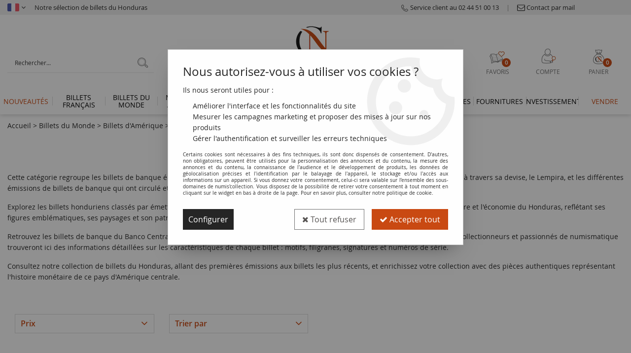

--- FILE ---
content_type: text/html; charset=iso-8859-1
request_url: https://www.numiscollection.com/cat-billets-du-monde/billets-damerique/honduras/
body_size: 28319
content:
<!doctype html><html itemscope="" itemtype="http://schema.org/WebPage" lang="fr"><head>
<title>Billets de Banque du Honduras : Histoire et Collection</title><meta http-equiv="Content-Type" content="text/html; charset=iso-8859-1" /><meta name="description" lang="fr" content="Découvrez les billets de banque du Honduras : histoire, Lempira, et pièces de collection du Banco Central de Honduras. Enrichissez votre collection numismatique !" /><meta name="keywords" xml:lang="fr" content="" />
<meta http-equiv="content-language" content="fr" /><meta name="language" content="fr" /><meta name="_globalsign-domain-verification" content="hCmJIVP2fJa1-uJnKu-bhbjw6NAln-XKR-WX9-Gzhi" /><link rel="alternate" hreflang="fr" href="https://www.numiscollection.com/cat-billets-du-monde/billets-damerique/honduras/"><link rel="alternate" hreflang="en" href="https://www.numiscollection.com/cat-world-banknotes/american-banknotes/honduras/"><meta http-equiv="X-UA-Compatible" content="IE=edge" />	   <link rel="apple-touch-icon" sizes="57x57" href="/favicons/favicon.57x57.png?1646147375" >
	   <link rel="apple-touch-icon" sizes="60x60" href="/favicons/favicon.60x60.png?1646147375" >
	   <link rel="apple-touch-icon" sizes="72x72" href="/favicons/favicon.72x72.png?1646147375" >
	   <link rel="apple-touch-icon" sizes="76x76" href="/favicons/favicon.76x76.png?1646147375" >
	   <link rel="apple-touch-icon" sizes="114x114" href="/favicons/favicon.114x114.png?1646147375" >
	   <link rel="apple-touch-icon" sizes="120x120" href="/favicons/favicon.120x120.png?1646147375" >
	   <link rel="apple-touch-icon" sizes="144x144" href="/favicons/favicon.144x144.png?1646147375" >
	   <link rel="apple-touch-icon" sizes="152x152" href="/favicons/favicon.152x152.png?1646147375" >
	   <link rel="apple-touch-icon" sizes="180x180" href="/favicons/favicon.180x180.png?1646147375" >
	   <link rel="icon" sizes="16x16" href="/favicons/favicon.16x16.png?1646147375" >
	   <link rel="icon" sizes="24x24" href="/favicons/favicon.24x24.png?1646147375" >
	   <link rel="icon" sizes="32x32" href="/favicons/favicon.32x32.png?1646147375" >
	   <link rel="icon" sizes="96x96" href="/favicons/favicon.96x96.png?1646147375" >
	   <link rel="icon" sizes="192x192" href="/favicons/favicon.192x192.png?1646147375" >
	   <link rel="manifest" href="/favicons/manifest.json">
	   <meta name="msapplication-TileImage" content="/favicons/favicon.png?1646147375" />
	   <meta name="msapplication-config" content="/favicons/browserconfig.xml"/>
<base href="https://www.numiscollection.com/dhtml/" /><meta name="google-site-verification" content="sY8HtLiutlWQI21R1NZZS1oztq1_TTjCpjvAu8Fnf5k" />	   <meta content="width=device-width, initial-scale=1, minimum-scale=1, maximum-scale=1, user-scalable=no" name="viewport">
			<meta name="format-detection" content="telephone=no">
	<link rel="canonical" href="https://www.numiscollection.com/cat-billets-du-monde/billets-damerique/honduras/" /><meta property="og:title" content="Billets de Banque du Honduras : Histoire et Collection" /><meta property="og:description" content="D&eacute;couvrez les billets de banque du Honduras : histoire, Lempira, et pi&egrave;ces de collection du Banco Central de Honduras. Enrichissez votre collection numismatique !" /><meta property="og:type" content="website" /><meta property="og:url" content="https://www.numiscollection.com/cat-billets-du-monde/billets-damerique/honduras/" /><meta property="og:site_name" content="numis'collection" /><script type="text/javascript">
var param=new Object;

		function trad(name)
		{
			if(typeof(window.tTrad)=="undefined") {
				window.tTrad = new Array();
			}
			
			if(typeof(window.tTrad[name])!="undefined")
			{
				return window.tTrad[name];
			}
			else
			{
				  $.ajax({
				    url: "/ajax/get_traduction.php",
				    data: { 'name': name,
				    'fromweb':'web'},
				    async: false,
				    success: function(data) {
						window.tTrad[name] = data;
				    }
				  });

				return window.tTrad[name];
			}
		}
	   function tradn(name, n)
		{
			var sText = "";
			$.ajax({
				url: "/ajax/get_traduction.php",
				data: { 'name': name,
				'fromweb':'web', 'n': n},
				async: false,
				success: function(data) {
					sText = data;
				}
			});

			return sText;
		}var tTrad=[]
tTrad["16_client_actionco_lecture"]="Lecture";
tTrad["aucun_resultat"]="Aucune correspondance trouvée";
tTrad["soit_un_total_de"]="Soit un total de";
tTrad["general_mmin_1"]="Jan";
tTrad["general_mmin_10"]="Oct";
tTrad["general_mmin_11"]="Nov";
tTrad["general_mmin_12"]="Dec";
tTrad["general_mmin_2"]="Fev";
tTrad["general_mmin_3"]="Mar";
tTrad["general_mmin_4"]="Avr";
tTrad["general_mmin_5"]="Mai";
tTrad["general_mmin_6"]="Juin";
tTrad["general_mmin_7"]="Juil";
tTrad["general_mmin_8"]="Aou";
tTrad["general_mmin_9"]="Sep";
tTrad["dimanche"]="Dimanche";
tTrad["lundi"]="Lundi";
tTrad["mardi"]="Mardi";
tTrad["mercredi"]="Mercredi";
tTrad["jeudi"]="Jeudi";
tTrad["vendredi"]="Vendredi";
tTrad["samedi"]="Samedi";
tTrad["tri_par"]="Trier par";
tTrad["filtre_effacer"]="Effacer";
tTrad["selectionner_une_taille"]="Vous devez <strong>faire votre sélection</strong> afin de pouvoir l'ajouter au panier";
tTrad["cet_article_nest_pas_commandable"]="Cet article n'est <strong>actuellement pas commandable</strong>, merci de votre compréhension";
tTrad["email_incorrect"]="E-mail incorrect";
tTrad["chargement_en_cours"]="Chargement en cours";
tTrad["reculer"]="Reculer";
tTrad["pause"]="Pause";
tTrad["stop"]="Stop";
tTrad["avancer"]="Avancer";
tTrad["veuillez_selectionner_un_point_relais"]="Veuillez sélectionner un Point Relais !";
tTrad["dimanche_min"]="Di";
tTrad["jeudi_min"]="Je";
tTrad["lundi_min"]="Lu";
tTrad["mardi_min"]="Ma";
tTrad["mercredi_min"]="Me";
tTrad["samedi_min"]="Sa";
tTrad["vendredi_min"]="Ve";
tTrad["captcha_invalide"]="Caractères invalides";
tTrad["pattern_general"]="Général";
tTrad["pattern_societe"]="Société";
tTrad["n_articles_sur"]="{$n} article(s) sur";
tTrad["retrait_en_magasin"]="Retrait magasin";
tTrad["e_reservation"]="E-réservation";

var url_theme="../themes/html/";
var param=new Object;
</script>
<link href="/themes/html_responsive/fonts/bebasneue_bold-webfont.ttf" as="font" type="font/ttf" crossorigin><link href="/themes/html_responsive/fonts/bebasneue_bold-webfont.svg" as="font" type="font/svg" crossorigin><link href="/themes/html_responsive/fonts/bebasneue_bold-webfont.eot" as="font" type="font/eot" crossorigin><link href="/themes/html_responsive/fonts/bebasneue_bold-webfont.woff2" as="font" type="font/woff2" crossorigin><link href="/themes/html_responsive/fonts/bebasneue_bold-webfont.woff" as="font" type="font/woff" crossorigin><link href="/themes/html_responsive/fonts/bebasneue_regular-webfont.ttf" as="font" type="font/ttf" crossorigin><link href="/themes/html_responsive/fonts/bebasneue_regular-webfont.eot" as="font" type="font/eot" crossorigin><link href="/themes/html_responsive/fonts/bebasneue_regular-webfont.svg" as="font" type="font/svg" crossorigin><link href="/themes/html_responsive/fonts/bebasneue_regular-webfont.woff2" as="font" type="font/woff2" crossorigin><link href="/themes/html_responsive/fonts/bebasneue_regular-webfont.woff" as="font" type="font/woff" crossorigin><link href="/themes/html_responsive/fonts/muli-bold-webfont.ttf" as="font" type="font/ttf" crossorigin><link href="/themes/html_responsive/fonts/muli-bold-webfont.svg" as="font" type="font/svg" crossorigin><link href="/themes/html_responsive/fonts/muli-bold-webfont.eot" as="font" type="font/eot" crossorigin><link href="/themes/html_responsive/fonts/muli-bold-webfont.woff2" as="font" type="font/woff2" crossorigin><link href="/themes/html_responsive/fonts/muli-bold-webfont.woff" as="font" type="font/woff" crossorigin><link href="/themes/html_responsive/fonts/muli-webfont.ttf" as="font" type="font/ttf" crossorigin><link href="/themes/html_responsive/fonts/muli-webfont.svg" as="font" type="font/svg" crossorigin><link href="/themes/html_responsive/fonts/muli-webfont.woff2" as="font" type="font/woff2" crossorigin><link href="/themes/html_responsive/fonts/muli-webfont.eot" as="font" type="font/eot" crossorigin><link href="/themes/html_responsive/fonts/muli-webfont.woff" as="font" type="font/woff" crossorigin><link href="/themes/html_responsive/fonts/OpenSans-ExtraBold.woff" as="font" type="font/woff" crossorigin><link href="/themes/html_responsive/fonts/OpenSans-ExtraBold.woff2" as="font" type="font/woff2" crossorigin><link href="/themes/html_responsive/fonts/OpenSans-ExtraBold.eot" as="font" type="font/eot" crossorigin><link href="/themes/html_responsive/fonts/OpenSans-ExtraBold.ttf" as="font" type="font/ttf" crossorigin><link href="/themes/html_responsive/fonts/OpenSans-ExtraBold.svg" as="font" type="font/svg" crossorigin><link href="/themes/html_responsive/fonts/OpenSans-Light.woff2" as="font" type="font/woff2" crossorigin><link href="/themes/html_responsive/fonts/OpenSans-Light.eot" as="font" type="font/eot" crossorigin><link href="/themes/html_responsive/fonts/OpenSans-Light.woff" as="font" type="font/woff" crossorigin><link href="/themes/html_responsive/fonts/OpenSans-Light.svg" as="font" type="font/svg" crossorigin><link href="/themes/html_responsive/fonts/OpenSans-Light.ttf" as="font" type="font/ttf" crossorigin><link href="/themes/html_responsive/fonts/OpenSans-Semibold.woff2" as="font" type="font/woff2" crossorigin><link href="/themes/html_responsive/fonts/OpenSans-Semibold.woff" as="font" type="font/woff" crossorigin><link href="/themes/html_responsive/fonts/OpenSans-Semibold.ttf" as="font" type="font/ttf" crossorigin><link href="/themes/html_responsive/fonts/OpenSans-Semibold.eot" as="font" type="font/eot" crossorigin><link href="/themes/html_responsive/fonts/OpenSans-Bold-webfont.ttf" as="font" type="font/ttf" crossorigin><link href="/themes/html_responsive/fonts/OpenSans-Bold-webfont.svg" as="font" type="font/svg" crossorigin><link href="/themes/html_responsive/fonts/OpenSans-Bold-webfont.eot" as="font" type="font/eot" crossorigin><link href="/themes/html_responsive/fonts/OpenSans-Bold-webfont.woff" as="font" type="font/woff" crossorigin><link href="/themes/html_responsive/fonts/OpenSans-CondBold-webfont.eot" as="font" type="font/eot" crossorigin><link href="/themes/html_responsive/fonts/OpenSans-CondBold-webfont.woff" as="font" type="font/woff" crossorigin><link href="/themes/html_responsive/fonts/OpenSans-CondBold-webfont.svg" as="font" type="font/svg" crossorigin><link href="/themes/html_responsive/fonts/OpenSans-CondBold-webfont.ttf" as="font" type="font/ttf" crossorigin><link href="/themes/html_responsive/fonts/OpenSans-CondLight-webfont.eot" as="font" type="font/eot" crossorigin><link href="/themes/html_responsive/fonts/OpenSans-CondLight-webfont.ttf" as="font" type="font/ttf" crossorigin><link href="/themes/html_responsive/fonts/OpenSans-CondLight-webfont.woff" as="font" type="font/woff" crossorigin><link href="/themes/html_responsive/fonts/OpenSans-CondLight-webfont.svg" as="font" type="font/svg" crossorigin><link href="/themes/html_responsive/fonts/OpenSans-Regular-webfont.ttf" as="font" type="font/ttf" crossorigin><link href="/themes/html_responsive/fonts/OpenSans-Regular-webfont.svg" as="font" type="font/svg" crossorigin><link href="/themes/html_responsive/fonts/OpenSans-Regular-webfont.eot" as="font" type="font/eot" crossorigin><link href="/themes/html_responsive/fonts/OpenSans-Regular-webfont.woff" as="font" type="font/woff" crossorigin><link href="/themes/html_responsive/fonts/Roboto-Bold-webfont.eot" as="font" type="font/eot" crossorigin><link href="/themes/html_responsive/fonts/Roboto-Bold-webfont.woff" as="font" type="font/woff" crossorigin><link href="/themes/html_responsive/fonts/Roboto-Bold-webfont.svg" as="font" type="font/svg" crossorigin><link href="/themes/html_responsive/fonts/Roboto-Bold-webfont.ttf" as="font" type="font/ttf" crossorigin><link href="/themes/html_responsive/fonts/Roboto-Regular-webfont.ttf" as="font" type="font/ttf" crossorigin><link href="/themes/html_responsive/fonts/Roboto-Regular-webfont.svg" as="font" type="font/svg" crossorigin><link href="/themes/html_responsive/fonts/Roboto-Regular-webfont.woff" as="font" type="font/woff" crossorigin><link href="/themes/html_responsive/fonts/Roboto-Regular-webfont.eot" as="font" type="font/eot" crossorigin><link href="/themes/html_responsive/fonts/sourcesanspro-bold-webfont.eot" as="font" type="font/eot" crossorigin><link href="/themes/html_responsive/fonts/sourcesanspro-bold-webfont.woff" as="font" type="font/woff" crossorigin><link href="/themes/html_responsive/fonts/sourcesanspro-bold-webfont.ttf" as="font" type="font/ttf" crossorigin><link href="/themes/html_responsive/fonts/sourcesanspro-bold-webfont.svg" as="font" type="font/svg" crossorigin><link href="/themes/html_responsive/fonts/sourcesanspro-bold-webfont.woff2" as="font" type="font/woff2" crossorigin><link  href="https://www.numiscollection.com/themes/html/css/web.all.css?t=1766999589&p=admin_o8&r=1" rel="stylesheet" type="text/css" />
<link  href="https://www.numiscollection.com/themes/html_responsive/modeles/58/css/custom.all.css?t=1763716271&p=admin_o8&r=1" rel="stylesheet" type="text/css" />
<link  href="https://www.numiscollection.com/themes/html/css/spe.all.css?t=1763652882&p=admin_o8&r=1" rel="stylesheet" type="text/css" />
<link  href="https://www.numiscollection.com/themes/html/css/lib.all.css?t=1557411289&p=admin_o8&r=1" rel="stylesheet" type="text/css" />
<script src="../javascript/jquery-1.8.3.min+lazyload.js?t=1579795294" type="text/javascript"></script>			<style class="editor-css">
				.row:not(.expanded), .row:not(.expanded) .row:not(.expanded)
				{
					max-width:1380px !important;
				}
			</style>
			<script type="text/javascript">
function del(){
	var texte = "Êtes-vous sûr de vouloir supprimer ?";
	return confirm(texte);
}
</script>
    	<script type="text/javascript">
	// Redefine console.log()
		// {{{ COR : [TK15955]
		window.console.log = function (text) {};
		window.console.info = function (text) {};
		window.console.warn = function (text) {};
		window.console.error = function (text) {};
		window.dump=function(obj){};
		window.msg=function(obj){};
		// COR }}}
</script>
    

	<script>
			/**
			* Envoi les informations dans le dataLayer avec le bon format (structure de données).
			*/
			function gtag()
			{
			// {{{ COR : [TK15976]
			window.dataLayer = window.dataLayer || [];
			if (window.dataLayer.length > 0)
			{
			window.dataLayer.push(arguments);
			}
			// COR }}}
			}

			/**
			* Mettre à jour le dataLayer avec les informations de consentement de l'utilisateur.
			*
			* @param object oConsent : Les consentements / cookies acceptés ou refusés.
			* @param string sMode : Mode initialisation (default) ou mise à jour (update).
			*/
			function sendGtmConsent(oConsent = {}, sMode = 'default')
			{
				gtag('consent', sMode, {
					// Cookies publicitaires
					'ad_storage'				: oConsent.ad_storage,
				// {{{ COR : [TK15999]
				// Cookies publicitaires (Google)
				'ad_user_data'				: oConsent.ad_user_data,
				// Cookies publicitaires (Personnalisées)
				'ad_personalization'		: oConsent.ad_personalization,
				// COR }}}
					// Cookies statistiques
					'analytics_storage'			: oConsent.analytics_storage,
					// Cookies techniques
					'functionality_storage'		: oConsent.functionality_storage,
					// Cookies de personnalisation
					'personalization_storage'	: oConsent.personalization_storage,
					// Cookies de sécurité
					'security_storage'			: oConsent.security_storage
				});
			}
	</script>
		<script>
		var iGtmAddEventGa4 = 0;
		var iVersionDataLayerGa4 = 1;
	</script>
	<script type="text/javascript" src="//www.watcheezy.net/deliver/watcheezy.js?wzkey=6c02014434c83e348c50281d19e80730"></script></head>
<body 
class="html_responsive modele_58
page_801 
categ_thematique4 
os_mac nav_chrome rev_131
categorie-produit-241
non_identifie
langue_1" 
data-responsive="1"
>
<div
class="off-canvas mobile_menu position-left  is-closed"
id="offCanvas" data-off-canvas data-transition="overlap"
data-content-scroll="true"
>
<div class="row mobile_menu_header expanded align-middle">
<div class="column text-center">
<span class="mobile_menu_title" data-close data-default="numis'collection">
numis'collection
</span>
</div>
<div class="column mobile_menu_close shrink align-right text-right">
<span aria-hidden="true" data-close>
<i class="pop-close"></i>
</span>
</div>
</div>
<div class="row mobile_menu_content expanded">
<div class="column no-padding">
<ul class="menu vertical icons icon-left jq-drilldown drilldown">
<li class="mobile_menu_principal jq-drilldown-item
has-no-icon"
>
<a
class="d-block boutonHautLien jq-drilldown-link"
href="https://www.numiscollection.com/toutes-les-nouveautes-m60247.html"
>
<span>Nouveautés</span>
</a>
</li>
<li class="mobile_menu_principal jq-drilldown-item
is-drilldown-submenu-parent	has-no-icon"
>
<a
class="d-block boutonHautLien jq-drilldown-link"
href="https://www.numiscollection.com/billets-francais/"
>
<span>Billets français</span>
</a>
<ul class="nested menu jq-drilldown-menu submenu is-drilldown-submenu invisible drilldown-submenu-cover-previous">
<li class="mobile_menu_see_all_link">
<a
class="d-block boutonHautLien jq-drilldown-link"
href="https://www.numiscollection.com/billets-francais/"
>
<span>Voir "Billets français"</span>
</a>
</li>
<li>
<span class="load-page" data-id="61782" data-language="1" data-exclude_web="1"></span>
</li>
</ul>
</li>
<li class="mobile_menu_principal jq-drilldown-item
is-drilldown-submenu-parent	has-no-icon"
>
<a
class="d-block boutonHautLien jq-drilldown-link"
href="https://www.numiscollection.com/collection-numismatique-billets-du-monde/"
>
<span>Billets du monde</span>
</a>
<ul class="nested menu jq-drilldown-menu submenu is-drilldown-submenu invisible drilldown-submenu-cover-previous">
<li class="mobile_menu_see_all_link">
<a
class="d-block boutonHautLien jq-drilldown-link"
href="https://www.numiscollection.com/collection-numismatique-billets-du-monde/"
>
<span>Voir "Billets du monde"</span>
</a>
</li>
<li>
<span class="load-page" data-id="61783" data-language="1" data-exclude_web="1"></span>
</li>
</ul>
</li>
<li class="mobile_menu_principal jq-drilldown-item
is-drilldown-submenu-parent	has-no-icon"
>
<a
class="d-block boutonHautLien jq-drilldown-link"
href="https://www.numiscollection.com/monnaies-antiques/"
>
<span>Monnaies Antiques</span>
</a>
<ul class="nested menu jq-drilldown-menu submenu is-drilldown-submenu invisible drilldown-submenu-cover-previous">
<li class="mobile_menu_see_all_link">
<a
class="d-block boutonHautLien jq-drilldown-link"
href="https://www.numiscollection.com/monnaies-antiques/"
>
<span>Voir "Monnaies Antiques"</span>
</a>
</li>
<li>
<span class="load-page" data-id="61784" data-language="1" data-exclude_web="1"></span>
</li>
</ul>
</li>
<li class="mobile_menu_principal jq-drilldown-item
is-drilldown-submenu-parent	has-no-icon"
>
<a
class="d-block boutonHautLien jq-drilldown-link"
href="https://www.numiscollection.com/monnaies-francaises/"
>
<span>Monnaies françaises</span>
</a>
<ul class="nested menu jq-drilldown-menu submenu is-drilldown-submenu invisible drilldown-submenu-cover-previous">
<li class="mobile_menu_see_all_link">
<a
class="d-block boutonHautLien jq-drilldown-link"
href="https://www.numiscollection.com/monnaies-francaises/"
>
<span>Voir "Monnaies françaises"</span>
</a>
</li>
<li>
<span class="load-page" data-id="61785" data-language="1" data-exclude_web="1"></span>
</li>
</ul>
</li>
<li class="mobile_menu_principal jq-drilldown-item
is-drilldown-submenu-parent	has-no-icon"
>
<a
class="d-block boutonHautLien jq-drilldown-link"
href="https://www.numiscollection.com/collection-numismatique-monnaies-du-monde/"
>
<span>Monnaies du monde</span>
</a>
<ul class="nested menu jq-drilldown-menu submenu is-drilldown-submenu invisible drilldown-submenu-cover-previous">
<li class="mobile_menu_see_all_link">
<a
class="d-block boutonHautLien jq-drilldown-link"
href="https://www.numiscollection.com/collection-numismatique-monnaies-du-monde/"
>
<span>Voir "Monnaies du monde"</span>
</a>
</li>
<li>
<span class="load-page" data-id="61786" data-language="1" data-exclude_web="1"></span>
</li>
</ul>
</li>
<li class="mobile_menu_principal jq-drilldown-item
is-drilldown-submenu-parent	has-no-icon"
>
<a
class="d-block boutonHautLien jq-drilldown-link"
href="https://www.numiscollection.com/billets-pieces-euros/"
>
<span>Monnaies Euros</span>
</a>
<ul class="nested menu jq-drilldown-menu submenu is-drilldown-submenu invisible drilldown-submenu-cover-previous">
<li class="mobile_menu_see_all_link">
<a
class="d-block boutonHautLien jq-drilldown-link"
href="https://www.numiscollection.com/billets-pieces-euros/"
>
<span>Voir "Monnaies Euros"</span>
</a>
</li>
<li>
<span class="load-page" data-id="61787" data-language="1" data-exclude_web="1"></span>
</li>
</ul>
</li>
<li class="mobile_menu_principal jq-drilldown-item
is-drilldown-submenu-parent	has-no-icon"
>
<a
class="d-block boutonHautLien jq-drilldown-link"
href="https://www.numiscollection.com/cat-monnaie-de-paris/"
>
<span>Monnaie de Paris</span>
</a>
<ul class="nested menu jq-drilldown-menu submenu is-drilldown-submenu invisible drilldown-submenu-cover-previous">
<li class="mobile_menu_see_all_link">
<a
class="d-block boutonHautLien jq-drilldown-link"
href="https://www.numiscollection.com/cat-monnaie-de-paris/"
>
<span>Voir "Monnaie de Paris"</span>
</a>
</li>
<li>
<span class="load-page" data-id="62175" data-language="1" data-exclude_web="1"></span>
</li>
</ul>
</li>
<li class="mobile_menu_principal jq-drilldown-item
is-drilldown-submenu-parent	has-no-icon"
>
<a
class="d-block boutonHautLien jq-drilldown-link"
href="https://www.numiscollection.com/cat-les-thematiques/"
>
<span>Thématiques</span>
</a>
<ul class="nested menu jq-drilldown-menu submenu is-drilldown-submenu invisible drilldown-submenu-cover-previous">
<li class="mobile_menu_see_all_link">
<a
class="d-block boutonHautLien jq-drilldown-link"
href="https://www.numiscollection.com/cat-les-thematiques/"
>
<span>Voir "Thématiques"</span>
</a>
</li>
<li>
<span class="load-page" data-id="61788" data-language="1" data-exclude_web="1"></span>
</li>
</ul>
</li>
<li class="mobile_menu_principal jq-drilldown-item
is-drilldown-submenu-parent	has-no-icon"
>
<a
class="d-block boutonHautLien jq-drilldown-link"
href="https://www.numiscollection.com/fournitures-numismatique/"
>
<span>Fournitures</span>
</a>
<ul class="nested menu jq-drilldown-menu submenu is-drilldown-submenu invisible drilldown-submenu-cover-previous">
<li class="mobile_menu_see_all_link">
<a
class="d-block boutonHautLien jq-drilldown-link"
href="https://www.numiscollection.com/fournitures-numismatique/"
>
<span>Voir "Fournitures"</span>
</a>
</li>
<li>
<span class="load-page" data-id="61789" data-language="1" data-exclude_web="1"></span>
</li>
</ul>
</li>
<li class="mobile_menu_principal jq-drilldown-item
is-drilldown-submenu-parent	has-no-icon"
>
<a
class="d-block boutonHautLien jq-drilldown-link"
href="https://www.numiscollection.com/investissements-et-monnaies-gradees-m60222.html"
>
<span>Investissement</span>
</a>
<ul class="nested menu jq-drilldown-menu submenu is-drilldown-submenu invisible drilldown-submenu-cover-previous">
<li class="mobile_menu_see_all_link">
<a
class="d-block boutonHautLien jq-drilldown-link"
href="https://www.numiscollection.com/investissements-et-monnaies-gradees-m60222.html"
>
<span>Voir "Investissement"</span>
</a>
</li>
<li>
<span class="load-page" data-id="62179" data-language="1" data-exclude_web="1"></span>
</li>
</ul>
</li>
<li class="mobile_menu_principal jq-drilldown-item
has-no-icon"
>
<a
class="d-block boutonHautLien jq-drilldown-link"
href="https://www.numiscollection.com/depot-vente/"
>
<span>Vendre</span>
</a>
</li>
<li class="mobile_menu_separator"></li>
<li class="mobile_menu_secondaire">
<div class="row">
<style>
.top-link-item-61792 > a.lienHaut
{
}
.top-link-item-61792:hover > a.lienHaut
{
}
</style>
<div class="column small-12 large-shrink small-only-no-padding medium-only-no-padding top-link-item-61792"
id="lien-haut-tel"
>
<a
target="_blank"	href="tel:0244510013"
class="lienHaut d-block"
>
<span class="menu-picto hide-for-small-only"><img src="127426_moyenne.png" alt="Service client au 02 44 51 00 13"/></span>
<span class='menu-picto show-for-small-only'><img src="127426_moyenne.png" alt="Service client au 02 44 51 00 13"/></span>
<span>Service client au 02 44 51 00 13</span>
</a>
</div>
<div class="column shrink no-padding show-for-large"><span class="separateur">|</span></div>
<style>
.top-link-item-61793 > a.lienHaut
{
}
.top-link-item-61793:hover > a.lienHaut
{
}
</style>
<div class="column small-12 large-shrink small-only-no-padding medium-only-no-padding top-link-item-61793"
id="lien-haut-mail"
>
<a
href="https://www.numiscollection.com/contactez-nous/"
class="lienHaut d-block"
>
<span class="menu-picto hide-for-small-only"><img src="127427_moyenne.png" alt="Contact par mail"/></span>
<span class='menu-picto show-for-small-only'><img src="127427_moyenne.png" alt="Contact par mail"/></span>
<span>Contact par mail</span>
</a>
</div>
<div class="column shrink no-padding show-for-large"><span class="separateur">|</span></div>
<style>
.top-link-item-61794 > a.lienHaut
{
color: #656363 !important;
}
.top-link-item-61794:hover > a.lienHaut
{
color: #BB320B !important;
}
</style>
<div class="column small-12 large-shrink small-only-no-padding medium-only-no-padding top-link-item-61794"
id="lien-haut-social"
>
<a
target="_blank"	href="https://www.facebook.com/Numiscollection.fr/"
class="lienHaut d-block"
>
<span><i class="fa fa-facebook-square fa-2x"></i> <span>Suivez-nous sur Facebook</span></span>
</a>
</div>
<div class="column shrink no-padding show-for-large"><span class="separateur">|</span></div>
<style>
.top-link-item-61795 > a.lienHaut
{
color: #656363 !important;
}
.top-link-item-61795:hover > a.lienHaut
{
color: #BB320B !important;
}
</style>
<div class="column small-12 large-shrink small-only-no-padding medium-only-no-padding top-link-item-61795"
id="lien-haut-social"
>
<a
target="_blank"	href="https://www.linkedin.com/company/numiscollection/about/"
class="lienHaut d-block"
>
<span><i class="fa fa-linkedin-square fa-2x"></i> <span>Suivez-nous sur Linkedin</span></span>
</a>
</div>
<div class="column shrink no-padding show-for-large"><span class="separateur">|</span></div>
<style>
.top-link-item-61797 > a.lienHaut
{
color: #656363 !important;
}
.top-link-item-61797:hover > a.lienHaut
{
color: #BB320B !important;
}
</style>
<div class="column small-12 large-shrink small-only-no-padding medium-only-no-padding top-link-item-61797"
id="lien-haut-social"
>
<a
target="_blank"	href="https://www.instagram.com/numiscollection.fr/?hl=fr"
class="lienHaut d-block"
>
<span><i class="fa fa-instagram fa-2x"></i> <span>Suivez-nous sur Instagram</span></span>
</a>
</div>
<div class="column shrink no-padding show-for-large"><span class="separateur">|</span></div>
<style>
.top-link-item-61798 > a.lienHaut
{
color: #656363 !important;
}
.top-link-item-61798:hover > a.lienHaut
{
color: #BB320B !important;
}
</style>
<div class="column small-12 large-shrink small-only-no-padding medium-only-no-padding top-link-item-61798"
id="lien-haut-blog"
>
<a
target="_blank"	href="https://blog.numiscollection.com/"
class="lienHaut d-block"
>
<span class="menu-picto hide-for-small-only"><img src="127428_moyenne.png" alt="&lt;span&gt;Le Blog Numis Collection&lt;/span&gt;"/></span>
<span><span>Le Blog Numis Collection</span></span>
</a>
</div>
</div>
</li>
<li class="mobile_menu_separator"></li>
<li class="mobile_menu_compte jq-drilldown-item is-drilldown-submenu-parent">
<a class="mobile_menu_compte_login d-block boutonHautLien" href="acces.php">
<span class="menu-picto"><i class="fa fa-user"></i></span>
<span>Compte</span>
</a>
</li>
<li class="mobile_menu_favoris">
<a class="d-block boutonHautLien" href="mes_favoris2.php">
<span class="menu-picto"><i class="fa fa-heart"></i></span>
<span>
Favoris
(<span data-favoris-count>0</span>)
</span>
</a>
</li>
<li class="jq-drilldown-item is-drilldown-submenu-parent mobile_menu_langues">
<a class="jq-drilldown-link mobile_menu_langue_active d-block boutonHautLien" href="#">
<span class="menu-picto"><i class="fa fa-globe"></i></span>
<span>fr</span>
</a>
<ul class="nested menu jq-drilldown-menu submenu is-drilldown-submenu invisible drilldown-submenu-cover-previous">
<li>
<a href="https://www.numiscollection.com/cat-world-banknotes/american-banknotes/honduras/">
en
</a>
</li>
</ul>
</li>
</ul>
</div>
</div>
</div>
<div class="off-canvas-content" data-off-canvas-content>
<div id="curseur" class="infobulle"></div>
<div id="cont-popup-ap">
<div id="popup-ap">
<div id="border-trans"></div>
<div id="ap-cont"></div>
</div>
</div>
<div class="jq_div_aff_cookies_disclaimer">
<div class="reveal  modal-container " id="cookieDisclaimerPopup" data-reveal
data-close-on-click="" data-overlay="1" data-close-on-esc=""
data-animation-in="fade-in fast"	data-animation-out="fade-out fast"	>
<div class="modal-title">
<div class="row  no-margin no-padding align-top">
<div class="column modal-title-text">
</div>
</div>
</div>
<div class="modal-content margin-top-15">
<a id="ouvrirPopup"></a>
<div id="wookiesDisclaimer">
<!--AFFICHAGE GENERAL-->
<div class="row collapse align-center" id="divCookiesGeneral">
<div class="column small-12 titrePopup"><h3>Nous autorisez-vous à utiliser vos cookies ?</h3></div>
<div class="column small-12 texteIntro">
<p>Ils nous seront utiles pour :</p>
<ul>
<li>Am&eacute;liorer l'interface et les fonctionnalit&eacute;s du site</li>
<li>Mesurer les campagnes marketing et proposer des mises &agrave; jour sur nos produits</li>
<li>G&eacute;rer l'authentification et surveiller les erreurs techniques</li>
</ul>
</div>
<div class="column small-12 texteMentionsLegales">
<p>Certains cookies sont nécessaires à des fins techniques, ils sont donc dispensés de consentement. D'autres, non obligatoires, peuvent être utilisés pour la personnalisation des annonces et du contenu, la mesure des annonces et du contenu, la connaissance de l'audience et le développement de produits, les données de géolocalisation précises et l'identification par le balayage de l'appareil, le stockage et/ou l'accès aux informations sur un appareil. Si vous donnez votre consentement, celui-ci sera valable sur l’ensemble des sous-domaines de numis'collection. Vous disposez de la possibilité de retirer votre consentement à tout moment en cliquant sur le widget en bas à droite de la page. Pour en savoir plus, consulter notre politique de cookie.</p>
</div>
<div class="column small-12">
<div class="row collapse align-justify">
<div class="column small-12 medium-shrink">
<a class="btn configBouton full-width" id="cmp_configurer">Configurer</a>
</div>
<div class="column small-12 medium-expand">
<div class="row align-justify medium-align-right">
<div class="column shrink small-only-no-padding">
<a class="btn-secondary AcceptAllBouton" href="javascript:;" onclick="userCookieChoice('0')"><i class="fa fa-times"></i> Tout refuser</a>
</div>	
<div class="column shrink text-right no-padding">	
<a class="btn-primary full-width AcceptAllBouton" href="javascript:;" onclick="userCookieChoice('1');"><i class="fa fa-check"></i> Accepter tout</a>
</div>
</div>
</div>
</div>
</div>
</div>
<!--AFFICHAGE CONFIGURATION-->
<div id="divCookiesConfig" style="display: none">
<div class="row collapse divCookiesConfigHeader">
<div class="column small-12 text-left retourBouton">	
<a id="retourDivCookiesGeneral"><i class="fa fa-angle-left"></i> <u>Retour</u></a>
</div>
<div class="column small-12 titrePopup"><h3>Détails des cookies présents sur le site</h3></div>
<!--BOUTONS-->
<div class="column small-12">
<div class="row align-justify medium-align-left">
<div class="column shrink no-padding">
<a class="btn-secondary RefuseAllBouton" id="cmp_refuse_all"><i class="fa fa-times"></i> Tout refuser</a>
</div>
<div class="column shrink small-only-no-padding">
<a class="btn-primary AcceptAllBouton" id="cmp_accept_all"><i class="fa fa-check"></i> Accepter tout</a>
</div>
</div>
</div>
</div>
<div class="row collapse small-12 divCookiesConfigContent">
<!--REGLER LA HAUTEUR POUR AVOIR 3 TYPES DE COOKIES AFFICHES-->
<div class="column small-12">
<div class="listeTypeCookies row collapse" id="listeTypeCookies">
<!--COOKIES NECESSAIRES-->
<div class="column small-12 listeTypeCookiesBloc">
<div class="row collapse align-top align-justify">
<div class="column shrink">
<label for="cookies_tech" class="cmpTitre">
Nécessaires
</label>
</div>
<div class="column shrink">
<label class="checkboxSwitch">
<input type="checkbox" class="no-margin cmpBouton" id="cookies_tech" checked disabled />
<span></span>
</label>
</div>
</div>
<p class="cmpDetails">Les cookies nécessaires sont utiles au bon fonctionnement du site. Ils permettent de réaliser des fonctions de base comme la navigation de page et l'accès aux zones sécurisées du site web. Le site web ne peut pas fonctionner correctement sans ces cookies.</p>
</div>
<!--COOKIES PERSONNALISATION-->
<div class="column small-12 listeTypeCookiesBloc">
<div class="row collapse align-top align-justify">
<div class="column shrink">
<label for="cookies_perso" class="cmpTitre">
Personnalisation
</label>
</div>
<div class="column shrink">
<label class="checkboxSwitch">
<input type="checkbox" class="no-margin cmpBouton" id="cookies_perso" onchange="userCookieTypeChoice('cookies_perso');"
onclick="userCookieTypeChoice('cookies_perso');"  />
<span></span>
</label>
</div>
</div>
<p class="cmpDetails">Les cookies de personnalisation permettent à un site web de retenir des informations qui modifient la manière dont le site se comporte ou s’affiche, comme votre langue préférée ou la région dans laquelle vous vous situez.</p>
</div>
<!--COOKIES STATISTIQUES-->
<div class="column small-12 listeTypeCookiesBloc">
<div class="row collapse align-top align-justify">
<div class="column shrink">
<label for="cookies_stat" class="cmpTitre">
Statistiques
</label>
</div>
<div class="column shrink">
<label class="checkboxSwitch">
<input type="checkbox" class="no-margin cmpBouton" id="cookies_stat" onchange="userCookieTypeChoice('cookies_stat');"
onclick="userCookieTypeChoice('cookies_stat');"  />
<span></span>
</label>
</div>
</div>
<p class="cmpDetails">Les cookies marketing aident les propriétaires du site web, par la collecte et la communication d'informations de manière anonyme, à comprendre comment les visiteurs interagissent avec les sites web.</p>
</div>
<!--COOKIES PUBLICITAIRES-->
<div class="column small-12 listeTypeCookiesBloc">
<div class="row collapse align-top align-justify">
<div class="column shrink">
<label for="cookies_pub" class="cmpTitre">
Marketing
</label>
</div>
<div class="column shrink">
<label class="checkboxSwitch">
<input type="checkbox" class="no-margin cmpBouton" id="cookies_pub" onchange="userCookieTypeChoice('cookies_pub');"
onclick="userCookieTypeChoice('cookies_pub');"  />
<span></span>
</label>
</div>
</div>
<p class="cmpDetails">Les cookies statistiques permettent le suivi des visiteurs sur le site. Ils ont pour but de vous proposer un ciblage publicitaire plus pertinent et donc plus intéressant pour les éditeurs et les annonceurs.</p>
</div>
<!--COOKIES AUTRES-->
<div class="column small-12 listeTypeCookiesBloc">
<div class="row collapse align-top align-justify">
<div class="column shrink">
<label for="cookies_secu" class="cmpTitre">
Autres
</label>
</div>
<div class="column shrink">
<label class="checkboxSwitch">
<input type="checkbox" class="no-margin cmpBouton" id="cookies_secu" onchange="userCookieTypeChoice('cookies_secu');"
onclick="userCookieTypeChoice('cookies_secu');"  />
<span></span>
</label>
</div>
</div>
<p class="cmpDetails">Ce sont les cookies qui n'entrent  dans aucune des catégories ci-dessus ou qui n'ont pas encore été classés.</p>
</div>
</div>
</div>
</div> 
<div class="row collapse small-12 divCookiesConfigFooter">
<!--CONFIRMER SELECTION-->
<div class="column small-12">
<div class="row collapse align-right">
<div class="column small-12 large-shrink">
<a class="btn-primary AcceptAllBouton full-width" href="javascript:;" onclick="userCookieChoice('2');">
<i class="fa fa-check" aria-hidden="true"></i> Confirmer la sélection
</a>
</div>
</div>
</div>
</div>
</div>
</div>	
</div>
</div>
<script>
$(document).ready(function()
{
$('').on('click', function(){
$('#cookieDisclaimerPopup').foundation('open');
});
if (typeof bindLazyLoading == 'function')
{
$('#cookieDisclaimerPopup').on('open.zf.reveal', function()
{
bindLazyLoading($(this)[0].querySelectorAll('img[loading="lazy"]'));
});
}
});
</script>
</div>
<div class="reveal large modal-container " id="modalSearchAutocomplete" data-reveal
data-close-on-click="1" data-overlay="1" data-close-on-esc=""
data-animation-in="fade-in fast"	data-animation-out="fade-out fast"	>
<div class="modal-title">
<div class="row  no-margin no-padding align-top">
<div class="column modal-title-text">
Rechercher...
</div>
<div class="column shrink align-right text-right no-padding">
<button class="position-relative" data-close aria-label="Close modal" type="button">
<span aria-hidden="true">
<i class="pop-close">&nbsp;</i>
</span>
</button>
</div>
</div>
</div>
<div class="modal-content margin-top-15">
<div class="row align-middle align-center">
<div class="column small-12 margin-bottom-15 medium-expand Head_recherche_container">
<form action="dhtml/resultat_recherche.php" method="get" name="form_recherche_autocomplete" class="row collapse expanded align-middle Head_recherche">
<div class="column small-12">
<div class="input-group no-margin">
<input name="keywords" autocomplete="off" type="text" class="recherche_deluxe_input no-margin input-text-search" value="" maxlength="255" />
<div class="input-group-button">
<input name="ok" type="submit" value="&nbsp;" class="button Head_rechBouton" />
<i class="fa fa-spinner fa-spin hide"></i>
</div>
</div>
</div>
</form>
</div>
</div>
<div class="row search_deluxe_bloc">
<div class="column no-result hide">
<span>Aucune correspondance trouvée</span>
</div>
<div class="column search_deluxe">
<div class="row search_deluxe_content">
<div class="column small-12 medium-8 resultat">
<div class="row no-margin no-padding resultat_article margin-right-10">
<div class="column small-12 padded-columns">
<div class="row align-middle">
<div class="column small-12 no-padding small-text-left large-collapse medium-expand titre">
Produits correspondants
</div>
<div class="column small-12 medium-shrink small-text-left medium-text-right title-nb-product no-padding">
<a class="jq-search-more" href="">Voir les <span class="nb_product"></span> résultats <i class="fa fa-angle-right"></i></a>
</div>
</div>
</div>
<div class="column small-12 padded-columns">
<div class="row align-middle liste_article"></div>
</div>
</div>
<div class="row resultat_categorie no-margin no-padding">
<div class="column small-12 padded-columns">
<div class="row align-middle">
<div class="column small-12 titre no-padding">
Catégories
</div>
</div>
</div>
<div class="column small-12 padded-columns">
<ul class="liste_categorie"></ul>
</div>
</div>
</div>
<div class="column small-12 medium-4 suggestion_historique">
<div class="row suggests no-margin">
<div class="column small-12 padded-columns">
<div class="row align-middle">
<div class="column small-12 no-padding small-text-left large-collapse medium-expand titre">
Vous recherchez...
</div>
</div>
</div>
<div class="column small-12 padded-columns">
<div class="row list_suggests"></div>
</div>
</div>
<div class="row historique no-margin">
<div class="column small-12 padded-columns">
<div class="row align-middle">
<div class="column small-12 no-padding small-text-left large-collapse medium-expand titre">
Historique de recherche
</div>
</div>
</div>
<div class="column small-12 padded-columns">
<div class="row list_history"></div>
</div>
</div>
</div>
</div>
</div>
</div>
</div>
</div>
<script>
$(document).ready(function()
{
if (typeof bindLazyLoading == 'function')
{
$('#modalSearchAutocomplete').on('open.zf.reveal', function()
{
bindLazyLoading($(this)[0].querySelectorAll('img[loading="lazy"]'));
});
}
});
</script>
<div id='boite_message_boite' style='display:none; z-index:2000000000; width:300px; '> </div>
<div id='boite_message_fond' style='position:absolute;display:block; z-index:1000000000; top:0px;left:0px;width:0px;height:0px; background-color:#ffffff;filter :alpha(opacity=0);opacity:0;'>
<input type="hidden" id="id_menu_en_cours" value="801" />
</div>
<div class="fond-page" name="top">
<div class="hide overlay_menu"></div>
<header id="header-head-fond" class="Head_fond">
<div data-sticky-container class="hide-for-large">
<div id="small-header" class="row align-middle"
data-sticky data-options="marginTop:0;" data-top-anchor="header-head-fond" 
data-sticky-on="small"
>
<div class="column small-12">
<div class="row collapse expanded align-middle">
<div class="column shrink colonne-small-menu">
<button type="button" data-toggle="offCanvas" style="cursor: pointer">
<i class="fa fa-bars fa-2x"></i>
</button>
</div>
<div class="column colonne-small-logo">
<a href="https://www.numiscollection.com/" id="id_accueil">
<img class="head_small_logo" src="/themes/html_responsive/modeles/58/img/logo/logo_mobile_1.png" alt="https://www.numiscollection.com/" title="https://www.numiscollection.com/"/>
</a>
</div>
<div class="column shrink colonne-small-recherche">
<div class="head_item">
<a href="#">
<div class="head_item_picto d-block button-search">
<img data-lazy="/themes/html_responsive/modeles/58/img/public/btn-recherche.png" loading="lazy" onload="bindLazyLoading(this);" />
</div>
</a>
</div>
</div>
<div class="column shrink colonne-small-panier">
<div class="Head_panier head_item">
<div id="refresh_panier_header_mobile" class="d-block" data-cart-count>
<a href="panier.php">
<div class="head_item_badge highlight" data-cart-count>
0
</div>
<span class="d-block head_item_picto Head_panier_new">
<img data-lazy="/themes/html_responsive/modeles/58/img/public/picto-panier.png" loading="lazy" onload="bindLazyLoading(this);" />
</span>
<span class="d-block head_item_title show-for-large">
Panier
</span>
</a>
</div>
</div>
</div>
</div>
</div>
</div>
</div>
<div data-sticky-container class="show-for-large Head row expanded 
no-share"
id="large-header">
<div class="column small-12 no-padding" 
data-sticky	data-options="marginTop:0;" data-top-anchor="start-sticky-menu"
data-sticky-on="large"
>
<div class="row collapse">
<div class="widget_newsletter">
<div class="row">
<div class="column small-12 widget_newsletter_texte">
Recevez nos dernières nouveautés et offres par e-mail
</div>
<div class="column shrink widget_newsletter_titre">
<div>Newsletter <i class="fa fa-chevron-down"></i></div>
</div>
<div class="column shrink align-self-middle widget_newsletter_picto">
<i class="fa fa-envelope-o"></i>
</div>
<div class="column align-self-middle widget_newsletter_column">
<div
class="newsletter-template row no-margin"	data-uniqid="1769700742"
>
<div class="column no-padding small-12
">
<div class="row collapse
template-content	">
<form action="https://www.numiscollection.com/dhtml/inscription_newsletter.php" method="POST" class="newsletter_form"
id="newsletter_form_1769700742" name="newsletter_form_1769700742" data-uniqid="1769700742"></form>
<div class="column small-12 input-group gabNews_form align-middle align-left">
<input form="newsletter_form_1769700742" type="text" id="newsletter_form_input_1769700742" name="email" placeholder="Votre e-mail" class="gabNews_champ input-group-field" />
<input form="newsletter_form_1769700742" type="hidden" value="1" name="gabnewsletter" />
<input form="newsletter_form_1769700742" type="hidden" value="1" name="newsletter" />
<input form="newsletter_form_1769700742" type="hidden" value="" name="adresse" />
<input form="newsletter_form_1769700742" type="hidden" value="" name="cp" />
<input form="newsletter_form_1769700742" type="hidden" value="0" name="professionnel" />
<input form="newsletter_form_1769700742" type="hidden" value="" name="h-captcha-response" class="h-captcha-response" />
<input form="newsletter_form_1769700742" type="hidden" value="1" name="h-captcha-active" class="h-captcha-active" />
<div class="input-group-button">
<input form="newsletter_form_1769700742" type="submit" name="btn_newsletter" class="button gabNews_bouton" value="" />
</div>
</div>
<div class="reveal  modal-container " id="modalCaptcha-1769700742" data-reveal
data-close-on-click="" data-overlay="1" data-close-on-esc=""
data-animation-in="fade-in fast"	data-animation-out="fade-out fast"	>
<div class="modal-title">
<div class="row  no-margin no-padding align-top">
<div class="column modal-title-text">
Je ne suis pas un robot
</div>
<div class="column shrink align-right text-right no-padding">
<button class="position-relative" data-close aria-label="Close modal" type="button">
<span aria-hidden="true">
<i class="pop-close">&nbsp;</i>
</span>
</button>
</div>
</div>
</div>
<div class="modal-content margin-top-15">
<div class="captchaPopup">
<div class="row expanded collapse captcha-img captchaZone">
<div class="column small-12 margin-bottom-20 text-center hCaptchaBouton">
</div>
<div class="column small-12 medium-offset-4 medium-4 captchaBouton">
<span class="newsletter_form_submit btn-primary" data-uniqid="1769700742">Confirmer le code</span>
</div>
</div>
<script type="text/javascript"> 
/**
* Enregistrer la réponse de hCaptcha (callback) dans le formulaire de newsletter
* en dehors de la popup, sinon la réponse ne sera pas postée.
* Identification du formulaire via l'UniqId.
* 
* @param string sHcaptchaResponse : Réponse de hCaptcha.
*/
function hCaptchaOpenCallback()
{
$('iframe[src*="captcha"]:not(.h-captcha)').each(function()
{
if (!$(this).closest('div').hasClass('h-captcha'))
$(this).parent('div').parent('div').css('position','fixed');
});
}
</script>
</div>
</div>
</div>
<script>
$(document).ready(function()
{
if (typeof bindLazyLoading == 'function')
{
$('#modalCaptcha-1769700742').on('open.zf.reveal', function()
{
bindLazyLoading($(this)[0].querySelectorAll('img[loading="lazy"]'));
});
}
});
</script>
<div id="captcha-1769700742" data-uniqid="1769700742"></div>
<script>
const button_1769700742  = document.querySelector("input[form='newsletter_form_1769700742'].button");
button_1769700742.addEventListener("click", function(e) {
e.preventDefault();
if (!hcaptchaLoaded && !scriptLoading) 
{
scriptLoading = true;
// Injecte le script hCaptcha
const script = document.createElement("script");
script.src   = "https://js.hcaptcha.com/1/api.js?render=explicit&onload=onloadCallback_1769700742";
script.async = true;
script.defer = true;
document.head.appendChild(script);
setTimeout(function() {
hcaptcha.execute(window.oWidget);
}, 1000);
}
else if (hcaptchaLoaded) 
{
// Si déjà chargé, lance direct le captcha
hcaptcha.execute(window.oWidget);
}
});
function onloadCallback_1769700742()
{
hcaptchaLoaded = true;
window.oWidget = hcaptcha.render('captcha-1769700742', {
sitekey: 	'2f6d46d0-2a12-4a21-aa1c-175eb5123f40',
size:	'invisible',
callback:	onHcaptchaResponseNewsletter_1769700742,
});
}
function onHcaptchaResponseNewsletter_1769700742(sHcaptchaResponse)
{
if (sHcaptchaResponse != '')
{
let oHcaptchaResponse	= null;
oHcaptchaResponse = $('.h-captcha-response[form="newsletter_form_1769700742"]');
oHcaptchaResponse.val(sHcaptchaResponse);
bHcaptchaValid = true; 
$('#newsletter_form_1769700742').submit();
}
}
</script>
</div>
</div>
</div>
</div>
</div>
</div>
<div class="Head_topFond column small-12">
<div class="Head_top row align-justify">
<div class="Head_langues head_item column shrink">
<div class="head_item_picto Head_languesPicto">
<img data-lazy="/themes/mobile/img/flags/big/fr.png" 
loading="lazy" onload="bindLazyLoading(this);"/>
</div>
<div class="head_item_title">
Français
</div>
<div class="Head_languesPicto head_item_block">
<ul class="menu">
<li>
<a class="head_item_link" href="https://www.numiscollection.com/cat-world-banknotes/american-banknotes/honduras/">
<img
data-lazy="/themes/mobile/img/flags/big/en.png" 
loading="lazy" 
onload="bindLazyLoading(this);"
alt="en"
/>
Anglais
</a>
</li>
</ul>
</div>
</div>
<div class="Head_phrase column">
Notre sélection de billets du Honduras
</div>
<div class="Head_divers column shrink text-right">
<div class="Head_liens row expanded align-right align-middle">
<style>
.top-link-item-61792 > a.lienHaut
{
}
.top-link-item-61792:hover > a.lienHaut
{
}
</style>
<div class="column small-12 large-shrink small-only-no-padding medium-only-no-padding top-link-item-61792"
id="lien-haut-tel"
>
<a
target="_blank"	href="tel:0244510013"
class="lienHaut d-block"
>
<span class="menu-picto hide-for-small-only"><img src="127426_moyenne.png" alt="Service client au 02 44 51 00 13"/></span>
<span class='menu-picto show-for-small-only'><img src="127426_moyenne.png" alt="Service client au 02 44 51 00 13"/></span>
<span>Service client au 02 44 51 00 13</span>
</a>
</div>
<div class="column shrink no-padding show-for-large"><span class="separateur">|</span></div>
<style>
.top-link-item-61793 > a.lienHaut
{
}
.top-link-item-61793:hover > a.lienHaut
{
}
</style>
<div class="column small-12 large-shrink small-only-no-padding medium-only-no-padding top-link-item-61793"
id="lien-haut-mail"
>
<a
href="https://www.numiscollection.com/contactez-nous/"
class="lienHaut d-block"
>
<span class="menu-picto hide-for-small-only"><img src="127427_moyenne.png" alt="Contact par mail"/></span>
<span class='menu-picto show-for-small-only'><img src="127427_moyenne.png" alt="Contact par mail"/></span>
<span>Contact par mail</span>
</a>
</div>
<div class="column shrink no-padding show-for-large"><span class="separateur">|</span></div>
<style>
.top-link-item-61794 > a.lienHaut
{
color: #656363 !important;
}
.top-link-item-61794:hover > a.lienHaut
{
color: #BB320B !important;
}
</style>
<div class="column small-12 large-shrink small-only-no-padding medium-only-no-padding top-link-item-61794"
id="lien-haut-social"
>
<a
target="_blank"	href="https://www.facebook.com/Numiscollection.fr/"
class="lienHaut d-block"
>
<span><i class="fa fa-facebook-square fa-2x"></i> <span>Suivez-nous sur Facebook</span></span>
</a>
</div>
<div class="column shrink no-padding show-for-large"><span class="separateur">|</span></div>
<style>
.top-link-item-61795 > a.lienHaut
{
color: #656363 !important;
}
.top-link-item-61795:hover > a.lienHaut
{
color: #BB320B !important;
}
</style>
<div class="column small-12 large-shrink small-only-no-padding medium-only-no-padding top-link-item-61795"
id="lien-haut-social"
>
<a
target="_blank"	href="https://www.linkedin.com/company/numiscollection/about/"
class="lienHaut d-block"
>
<span><i class="fa fa-linkedin-square fa-2x"></i> <span>Suivez-nous sur Linkedin</span></span>
</a>
</div>
<div class="column shrink no-padding show-for-large"><span class="separateur">|</span></div>
<style>
.top-link-item-61797 > a.lienHaut
{
color: #656363 !important;
}
.top-link-item-61797:hover > a.lienHaut
{
color: #BB320B !important;
}
</style>
<div class="column small-12 large-shrink small-only-no-padding medium-only-no-padding top-link-item-61797"
id="lien-haut-social"
>
<a
target="_blank"	href="https://www.instagram.com/numiscollection.fr/?hl=fr"
class="lienHaut d-block"
>
<span><i class="fa fa-instagram fa-2x"></i> <span>Suivez-nous sur Instagram</span></span>
</a>
</div>
<div class="column shrink no-padding show-for-large"><span class="separateur">|</span></div>
<style>
.top-link-item-61798 > a.lienHaut
{
color: #656363 !important;
}
.top-link-item-61798:hover > a.lienHaut
{
color: #BB320B !important;
}
</style>
<div class="column small-12 large-shrink small-only-no-padding medium-only-no-padding top-link-item-61798"
id="lien-haut-blog"
>
<a
target="_blank"	href="https://blog.numiscollection.com/"
class="lienHaut d-block"
>
<span class="menu-picto hide-for-small-only"><img src="127428_moyenne.png" alt="&lt;span&gt;Le Blog Numis Collection&lt;/span&gt;"/></span>
<span><span>Le Blog Numis Collection</span></span>
</a>
</div>
</div>
</div>
</div>
</div>
<div
class="Head_bandeauMenu column small-12"
>
<div class="Head_bandeauFond" id="start-sticky-menu">
<div class="row align-middle align-justify">
<div class="column colonne-large-recherche large-4">
<div class="row expanded align-left align-middle collapse position-relative">
<div class="column small-9 Head_recherche_container text-right">
<div class="Head_recherche" id="head-recherche">
<form class="row collapse expanded align-middle" action="https://www.numiscollection.com/dhtml/resultat_recherche.php" method="get" name="form_recherche">
<div class="column small-12">
<div class="input-group no-margin button-search">
<input
data-doofinder="true"
name="keywords"
type="text"
maxlength="255"
placeholder="Rechercher..."
value=""
id="keywords_searchbar"
class="input-group-field input-text-search column no-margin"
autocomplete="keywords_searchbar"
>
<div class="input-group-button">
<button type="submit" class="button Head_rechBouton" value=""></button>
</div>
</div>
</div>
<div id="search-autocomplete" class="column small-12">
</div>
</form>
</div>
</div>
</div>
</div>
<div class="column shrink colonne-large-logo">
<div class="Head_logo d-flex align-center-middle">
<a href="https://www.numiscollection.com/" id="id_accueil">
<img class="head_large_logo" data-lazy="/themes/html_responsive/modeles/58/img/logo/logo_header_1.png" alt="https://www.numiscollection.com/" title="https://www.numiscollection.com/" loading="lazy" onload="bindLazyLoading(this)"/>
</a>
</div>
</div>
<div class="column head_item_container colonne-large-pictos large-4">
<div class="row expanded collapse align-right">
<div class="Head_langues head_item column shrink">
<div class="head_item_picto Head_languesPicto">
<img data-lazy="/themes/mobile/img/flags/big/fr.png" 
loading="lazy" onload="bindLazyLoading(this);"/>
</div>
<div class="head_item_title">
Français
</div>
<div class="Head_languesPicto head_item_block">
<ul class="menu">
<li>
<a class="head_item_link" href="https://www.numiscollection.com/cat-world-banknotes/american-banknotes/honduras/">
<img
data-lazy="/themes/mobile/img/flags/big/en.png" 
loading="lazy" 
onload="bindLazyLoading(this);"
alt="en"
/>
Anglais
</a>
</li>
</ul>
</div>
</div>
<div class="Head_favoris head_item column shrink" id="picto-favoris-header" onClick="window.location.href='mes_favoris2.php'"
data-hover="/themes/html_responsive/modeles/58/img/public/picto-favoris_hover.png" data-hover-item=".Head_favoris img">
<div class="head_item_badge highlight" data-favoris-count>
0
</div>
<span class="d-block head_item_picto">
<img data-lazy="/themes/html_responsive/modeles/58/img/public/picto-favoris.png" loading="lazy" onload="bindLazyLoading(this);"/>
</span>
<div class="head_item_title">
Favoris
</div>
</div>
<div class="Head_compte head_item column shrink" id="picto-compte-header"
data-hover="/themes/html_responsive/modeles/58/img/public/picto-compte_hover.png" data-hover-item=".Head_comptePicto_new img">
<a href="acces.php">
<span class="d-block head_item_picto Head_comptePicto_new">
<img data-lazy="/themes/html_responsive/modeles/58/img/public/picto-compte.png" loading="lazy" onload="bindLazyLoading(this);"/>
</span>
<span class="d-block head_item_title">
Compte
</span>
</a>
<div class="head_item_block">
<div class="row collapse">
<div class="head_item_block_title column">Se connecter</div>
</div>
<form class="row collapse" action="/dhtml/acces.php" method="post" name="form_compte" style="min-width: 300px">
<div class="column small-12">
<input class="" name="acces_mail" type="text" id="acces_mail" placeholder="Votre E-mail ou identifiant" />
</div>
<div class="column small-12">
<input class="" name="acces_password" type="password" id="acces_password" placeholder="Mot de passe">
</div>
<p>
<div class="column small-12">
<div class="row align-middle collapse">
<div class="column text-center">
<input type="submit" class="hide">
<span class="bouton5">
<a href="javascript:document.form_compte.submit();">
Connexion
</a>
</span>
</div>
</div>
</div>
</form>
<div class="row collapse align-justify margin-top-10">
<div class="column shrink">
<i class="fa fa-angle-right"></i> <a class="a-link-connexion" href="https://www.numiscollection.com/dhtml/mdp_oublie.php" id="id_oubli_password">Mot de passe oublié ?</a>
</div>
<div class="column shrink">
<i class="fa fa-angle-right"></i> <a id="id_creer_compte" class="a-link-connexion" href="dhtml/compte.php">Créer un compte</a>
</div>
</div>
</div>
</div>
<div class="Head_panier head_item column shrink no-hover" id="cont-panier-header" 
data-hover="/themes/html_responsive/modeles/58/img/public/picto-panier_hover.png" data-hover-item=".Head_panier_new img">
<div id="refresh_panier_header">
<a href="panier.php">
<div class="head_item_badge highlight" data-cart-count>
0
</div>
<span class="d-block head_item_picto Head_panier_new">
<img data-lazy="/themes/html_responsive/modeles/58/img/public/picto-panier.png" loading="lazy" onload="bindLazyLoading(this);" />
</span>
<span class="d-block head_item_title show-for-large">
Panier
</span>
</a>
</div>
<div class="head_item_block">
<div id="contenu-panier-header">
</div>
</div>
</div>
</div>
<script>
$(document).ready(function()
{
/* {{{ COR : [TK14058] */
$('.Head_comptePicto_new').on('click', function(event)
/* COR }}} */
{
/* {{{ COR : [TK13288] */
if (is_touch_device() && !isMobile())
/* COR }}} */
{
if ($(this).data('already-click'))
{
if (typeof event.startPropagation === 'function')
event.startPropagation();
}
else
{
$(this).data('already-click', 1);
event.preventDefault();
event.stopPropagation();
}
}
});
/* {{{ COR : [TK14058] */
$('.Head_panier_new').on('click', function(event)
/* COR }}} */
{
/* {{{ COR : [TK13288] */
if (is_touch_device() && !isMobile())
/* COR }}} */
{
if ($(this).data('already-click'))
{
if (typeof event.startPropagation === 'function')
event.startPropagation();
}
else
{
$(this).data('already-click', 1);
event.preventDefault();
event.stopPropagation();
}
}
});
});
</script>
</div>
</div>
</div>
<div class="Head_menu">
<div class="row">
<div class="column no-padding">
<div class="
menu_responsive
menu_type_perso
">
<ul class="menu menu-haut expanded">
<style>
ul.menu > li.menu-item-61790 > a.boutonHautLien
{
color: #C94912 !important;
}
ul.menu > li.menu-item-61790:hover > a.boutonHautLien
{
}
</style>
<li
data-delay="0"
data-toggle="submenu-61790"
class="
jq-menu-link
menu-item-61790
dropdown-full-width
jq-has-link
"
>
<a class="d-block boutonHautLien"
href="https://www.numiscollection.com/toutes-les-nouveautes-m60247.html"
>
Nouveautés
</a>
</li>
<li class="sep-menu"></li>
<style>
ul.menu > li.menu-item-61782 > a.boutonHautLien
{
}
ul.menu > li.menu-item-61782:hover > a.boutonHautLien
{
color: #a3432e !important;
}
</style>
<li
data-delay="0"
data-toggle="submenu-61782"
class="
jq-menu-toggler
menu-item-61782
dropdown-full-width
jq-has-link
"
>
<a class="d-block boutonHautLien"
href="https://www.numiscollection.com/billets-francais/"
>
Billets français
</a>
<div
data-toggler=".is-visible"
id="submenu-61782"
class="sub-menu-haut"
>
<ul
class="menu vertical "
>
<li class="menu-content">
<span class="load-page" data-id="61782" data-language="1" data-exclude_mobile="1"></span>
</li>
</ul>
</div>
</li>
<li class="sep-menu"></li>
<style>
ul.menu > li.menu-item-61783 > a.boutonHautLien
{
}
ul.menu > li.menu-item-61783:hover > a.boutonHautLien
{
color: #a3432e !important;
}
</style>
<li
data-delay="0"
data-toggle="submenu-61783"
class="
jq-menu-toggler
menu-item-61783
dropdown-full-width
jq-has-link
"
>
<a class="d-block boutonHautLien"
href="https://www.numiscollection.com/collection-numismatique-billets-du-monde/"
>
Billets du monde
</a>
<div
data-toggler=".is-visible"
id="submenu-61783"
class="sub-menu-haut"
>
<ul
class="menu vertical "
>
<li class="menu-content">
<span class="load-page" data-id="61783" data-language="1" data-exclude_mobile="1"></span>
</li>
</ul>
</div>
</li>
<li class="sep-menu"></li>
<style>
ul.menu > li.menu-item-61784 > a.boutonHautLien
{
}
ul.menu > li.menu-item-61784:hover > a.boutonHautLien
{
color: #a3432e !important;
}
</style>
<li
data-delay="0"
data-toggle="submenu-61784"
class="
jq-menu-toggler
menu-item-61784
dropdown-full-width
jq-has-link
"
>
<a class="d-block boutonHautLien"
href="https://www.numiscollection.com/monnaies-antiques/"
>
Monnaies Antiques
</a>
<div
data-toggler=".is-visible"
id="submenu-61784"
class="sub-menu-haut"
>
<ul
class="menu vertical "
>
<li class="menu-content">
<span class="load-page" data-id="61784" data-language="1" data-exclude_mobile="1"></span>
</li>
</ul>
</div>
</li>
<li class="sep-menu"></li>
<style>
ul.menu > li.menu-item-61785 > a.boutonHautLien
{
}
ul.menu > li.menu-item-61785:hover > a.boutonHautLien
{
color: #a3432e !important;
}
</style>
<li
data-delay="0"
data-toggle="submenu-61785"
class="
jq-menu-toggler
menu-item-61785
dropdown-full-width
jq-has-link
"
>
<a class="d-block boutonHautLien"
href="https://www.numiscollection.com/monnaies-francaises/"
>
Monnaies françaises
</a>
<div
data-toggler=".is-visible"
id="submenu-61785"
class="sub-menu-haut"
>
<ul
class="menu vertical "
>
<li class="menu-content">
<span class="load-page" data-id="61785" data-language="1" data-exclude_mobile="1"></span>
</li>
</ul>
</div>
</li>
<li class="sep-menu"></li>
<style>
ul.menu > li.menu-item-61786 > a.boutonHautLien
{
}
ul.menu > li.menu-item-61786:hover > a.boutonHautLien
{
color: #a3432e !important;
}
</style>
<li
data-delay="0"
data-toggle="submenu-61786"
class="
jq-menu-toggler
menu-item-61786
dropdown-full-width
jq-has-link
"
>
<a class="d-block boutonHautLien"
href="https://www.numiscollection.com/collection-numismatique-monnaies-du-monde/"
>
Monnaies du monde
</a>
<div
data-toggler=".is-visible"
id="submenu-61786"
class="sub-menu-haut"
>
<ul
class="menu vertical "
>
<li class="menu-content">
<span class="load-page" data-id="61786" data-language="1" data-exclude_mobile="1"></span>
</li>
</ul>
</div>
</li>
<li class="sep-menu"></li>
<style>
ul.menu > li.menu-item-61787 > a.boutonHautLien
{
}
ul.menu > li.menu-item-61787:hover > a.boutonHautLien
{
color: #a3432e !important;
}
</style>
<li
data-delay="0"
data-toggle="submenu-61787"
class="
jq-menu-toggler
menu-item-61787
dropdown-full-width
jq-has-link
"
>
<a class="d-block boutonHautLien"
href="https://www.numiscollection.com/billets-pieces-euros/"
>
Monnaies Euros
</a>
<div
data-toggler=".is-visible"
id="submenu-61787"
class="sub-menu-haut"
>
<ul
class="menu vertical "
>
<li class="menu-content">
<span class="load-page" data-id="61787" data-language="1" data-exclude_mobile="1"></span>
</li>
</ul>
</div>
</li>
<li class="sep-menu"></li>
<style>
ul.menu > li.menu-item-62175 > a.boutonHautLien
{
}
ul.menu > li.menu-item-62175:hover > a.boutonHautLien
{
}
</style>
<li
data-delay="0"
data-toggle="submenu-62175"
class="
jq-menu-toggler
menu-item-62175
dropdown-full-width
jq-has-link
"
>
<a class="d-block boutonHautLien"
href="https://www.numiscollection.com/cat-monnaie-de-paris/"
>
Monnaie de Paris
</a>
<div
data-toggler=".is-visible"
id="submenu-62175"
class="sub-menu-haut"
>
<ul
class="menu vertical "
>
<li class="menu-content">
<span class="load-page" data-id="62175" data-language="1" data-exclude_mobile="1"></span>
</li>
</ul>
</div>
</li>
<li class="sep-menu"></li>
<style>
ul.menu > li.menu-item-61788 > a.boutonHautLien
{
}
ul.menu > li.menu-item-61788:hover > a.boutonHautLien
{
color: #a3432e !important;
}
</style>
<li
data-delay="0"
data-toggle="submenu-61788"
class="
jq-menu-toggler
menu-item-61788
dropdown-full-width
jq-has-link
"
>
<a class="d-block boutonHautLien"
href="https://www.numiscollection.com/cat-les-thematiques/"
>
Thématiques
</a>
<div
data-toggler=".is-visible"
id="submenu-61788"
class="sub-menu-haut"
>
<ul
class="menu vertical "
>
<li class="menu-content">
<span class="load-page" data-id="61788" data-language="1" data-exclude_mobile="1"></span>
</li>
</ul>
</div>
</li>
<li class="sep-menu"></li>
<style>
ul.menu > li.menu-item-61789 > a.boutonHautLien
{
}
ul.menu > li.menu-item-61789:hover > a.boutonHautLien
{
}
</style>
<li
data-delay="0"
data-toggle="submenu-61789"
class="
jq-menu-toggler
menu-item-61789
dropdown-full-width
jq-has-link
"
>
<a class="d-block boutonHautLien"
href="https://www.numiscollection.com/fournitures-numismatique/"
>
Fournitures
</a>
<div
data-toggler=".is-visible"
id="submenu-61789"
class="sub-menu-haut"
>
<ul
class="menu vertical "
>
<li class="menu-content">
<span class="load-page" data-id="61789" data-language="1" data-exclude_mobile="1"></span>
</li>
</ul>
</div>
</li>
<li class="sep-menu"></li>
<style>
ul.menu > li.menu-item-62179 > a.boutonHautLien
{
}
ul.menu > li.menu-item-62179:hover > a.boutonHautLien
{
}
</style>
<li
data-delay="0"
data-toggle="submenu-62179"
class="
jq-menu-toggler
menu-item-62179
dropdown-full-width
jq-has-link
"
>
<a class="d-block boutonHautLien"
href="https://www.numiscollection.com/investissements-et-monnaies-gradees-m60222.html"
>
Investissement
</a>
<div
data-toggler=".is-visible"
id="submenu-62179"
class="sub-menu-haut"
>
<ul
class="menu vertical "
>
<li class="menu-content">
<span class="load-page" data-id="62179" data-language="1" data-exclude_mobile="1"></span>
</li>
</ul>
</div>
</li>
<li class="sep-menu"></li>
<style>
ul.menu > li.menu-item-62177 > a.boutonHautLien
{
color: #C94912 !important;
}
ul.menu > li.menu-item-62177:hover > a.boutonHautLien
{
}
</style>
<li
data-delay="0"
data-toggle="submenu-62177"
class="
jq-menu-link
menu-item-62177
dropdown-full-width
jq-has-link
"
>
<a class="d-block boutonHautLien"
href="https://www.numiscollection.com/depot-vente/"
>
Vendre
</a>
</li>
</ul>
</div>
</div>
</div>
<script>
$(document).ready(function() {
var openTimeout = null;
var closeTimeout = null;
var iDelay = $('.jq-menu-toggler').data('delay') || 10;
// Vérifie si on venais d'un autre menu (enleve le délais)
var bFromOtherMenu = false;
// En cas de sortie on cache tous les menus et l'overlay
$('.menu_responsive').on('mouseleave', function()
{
if (openTimeout)
{
clearTimeout(openTimeout);
openTimeout = null;
}
if (!closeTimeout)
{
closeTimeout = setTimeout(function()
{
clearTimeout(closeTimeout);
closeTimeout = null;
$('.sub-menu-haut:visible').each(function(iIndex, oSubElement)
{
$(oSubElement).foundation('toggle');
});
if ($('.overlay_menu').length > 0)
$('.overlay_menu').addClass('hide');
}, iDelay);
}
});
$('.jq-menu-link').on('mouseenter', function()
{
$('.sub-menu-haut:visible').each(function(iIndex, oSubElement)
{
$(oSubElement).foundation('toggle');
});
if ($('.overlay_menu').length > 0)
$('.overlay_menu').addClass('hide');
});
// Au passage le un lien de menu
$('.jq-menu-toggler').on('mouseenter', function()
{
// On récupère le paramétrage
var oElement = $('#'+$(this).data('toggle'));
bFromOtherMenu = false;
// On ferme les autres menus
$('.sub-menu-haut:visible').each(function(iIndex, oSubElement)
{
if ($(oSubElement).attr('id') != $(this).data('toggle'))
{
$(oSubElement).foundation('toggle');
bFromOtherMenu = true;
}
});
// Si on a un menu on affiche l'overlay
if (oElement.length > 0)
{
clearTimeout(closeTimeout);
closeTimeout = null;
// Si on viens d'un autre menu pas de délais
if (bFromOtherMenu)
{
oElement.foundation('toggle');
if ($('.overlay_menu').length > 0)
$('.overlay_menu').removeClass('hide');
}
else
{
clearTimeout(openTimeout);
openTimeout = setTimeout(function()
{
clearTimeout(openTimeout);
openTimeout = null;
oElement.foundation('toggle');
if ($('.overlay_menu').length > 0)
$('.overlay_menu').removeClass('hide');
}, iDelay);
}
}
// Sinon on cache l'overlay car il n'y à pas de bloc menu
else
{
if ($('.overlay_menu').length > 0)
$('.overlay_menu').addClass('hide');
}
})
// On prevent le clic sur le menu principal
$('.jq-menu-toggler .sub-menu-haut').on('click', function(oEvt)
{
if ($(oEvt.target).closest('a').length === 0)
{
oEvt.preventDefault();
}
oEvt.stopPropagation();
});
// On gère les tablette
$('.jq-menu-toggler.jq-has-link a.boutonHautLien').on('click', function(event)
{
if ($(this).next('.sub-menu-haut').length === 0)
{
$(this).click();
}
if (is_touch_device())
{
var oToggler = $(this).closest('li.jq-menu-toggler.jq-has-link');
var oToggle = $('#'+oToggler.attr('data-toggle'));
if (oToggle && oToggle.attr('data-clicked') != 1)  
{
$('.sub-menu-haut').attr('data-clicked', '');
oToggle.attr('data-clicked', 1); 
event.preventDefault();
event.stopPropagation();
}
}
});
});
</script>
<script>
// {{{ COR : [TK12635]
// COR }}}
$(document).ready(function()
{
$('.menu-content').each(function()
{
var oParent = $(this).closest('li');
oParent.find('a.boutonHautLien').on('click', function(event)
{
if (is_touch_device())
{
var oMenuContent = oParent.find('.menu-content');
if (oMenuContent.data('already-click'))
{
if (typeof event.startPropagation === 'function')
event.startPropagation();
}
else
{
$('.menu-content').data('already-click', 0);
oMenuContent.data('already-click', 1);
event.preventDefault();
event.stopPropagation();
}
}
});
});
});
</script>
</div>
</div>
<div class="Head_menuHook column small-12">
</div>
</div>
</div>
</div>
</header>
<div class="no-margin">
<div> 
</div>
</div>
<div class="fond-contenu">
<div class="Head_rassurance">
<style>.id-usr-io8i3{padding-left:0 !important;padding-right:0 !important;}.id-usr-ihzwy{padding-right:0 !important;padding-left:0 !important;}.id-usr-intz{padding-right:0 !important;padding-left:0 !important;}.id-usr-i24za{color:#030303 !important;font-size:15px !important;line-height:20px !important;font-family:opensans-semibold !important;}.id-usr-ifjzu{text-align:center !important;}.id-usr-i2021{width:40px !important;}.id-usr-igcnx{align-items:center !important;justify-content:center !important;}.id-usr-iae1h{color:#030303 !important;font-size:12px !important;line-height:15px !important;font-family:opensans-semibold !important;}.id-usr-if42s{text-align:center !important;padding-right:5px !important;padding-left:5px !important;}.id-usr-inymx{width:40px !important;}.id-usr-iv7oh{align-items:center !important;justify-content:center !important;}.id-usr-ilkng{width:40px !important;}.id-usr-iolp{align-items:center !important;margin-top:20px !important;margin-bottom:20px !important;}.id-usr-iwtyx{color:#030303 !important;font-size:12px !important;line-height:15px !important;font-family:opensans-semibold !important;}.id-usr-ixsn1{text-align:center !important;padding-right:5px !important;padding-left:5px !important;}.id-usr-iefxe{align-items:center !important;justify-content:center !important;}.id-usr-if088{min-height: !important;}@media (min-width: 40em){.id-usr-iolp{justify-content:center !important;}.id-usr-i24za{font-size:13px !important;line-height:18px !important;}.id-usr-ifjzu{padding-left:0 !important;}.id-usr-ijrtn{padding-right: !important;padding-top: !important;padding-bottom: !important;padding-left: !important;}.id-usr-iae1h{font-size:13px !important;line-height:18px !important;}.id-usr-if42s{padding-left:0 !important;padding-right:15px !important;}.id-usr-i194p{padding-right: !important;padding-top: !important;padding-bottom: !important;padding-left: !important;}.id-usr-ixsn1{padding-left:0 !important;padding-right:15px !important;}.id-usr-icvo5{padding-right: !important;padding-top: !important;padding-bottom: !important;padding-left: !important;}.id-usr-iwtyx{font-size:13px !important;line-height:18px !important;}}@media (min-width: 64em){.id-usr-i24za{font-size:15px !important;line-height:20px !important;}.id-usr-iae1h{font-size:15px !important;line-height:20px !important;}.id-usr-io8i3{padding-right:15px !important;padding-left:15px !important;}.id-usr-ihzwy{padding-right:15px !important;padding-left:15px !important;}.id-usr-intz{padding-right:15px !important;padding-left:15px !important;}.id-usr-iwtyx{font-size:15px !important;line-height:20px !important;}.id-usr-if088{min-height:400px !important;}};</style>	<div
class="row-template row no-margin  id-usr-if088  margin-0-auto"	data-uniqid="1640250546"
>
<div
class="column-template no-margin  id-usr-ib6cs  column small-12 medium-expand flex-dir-column"	data-uniqid="1640250575"
>
<div
class="slideshow-template row  id-usr-i4i7h"	data-uniqid="1641386297"
>
<div class="column no-padding small-12
">
<div class="row collapse
template-content	">
<div id="slider-1641386297" class="owl-carousel slider-responsive" data-slider-id="1641386297">
<div class="item" data-dot="<span class='hide-for-small-only'>1</span>">
<a href="https://www.numiscollection.com/toutes-les-nouveautes-m60247.html"  style="border-style:none;" class="" id="image-lightbox-216133">
<div style="" class='imageGabarit'>
<div class="pictureContainer"
id='conteneur_image_12'
data-responsive="1"
style='z-index:0;'
>
<img
width="1000" 
height="362" 
data-id="216133"
data-img-type='image_bandeau_defilant' 
data-img-id='0'
id="image_12"
border="0" 
alt=""
data-interchange="[https://www.numiscollection.com/upload/image/-image-216135-grande.jpg, small], [https://www.numiscollection.com/upload/image/-image-216134-grande.jpg, medium], [https://www.numiscollection.com/upload/image/-image-216133-grande.jpg?1767971029, large]"
/>
</div>
</div>
</a>
</div>
<div class="item" data-dot="<span class='hide-for-small-only'>2</span>">
<a href="https://www.numiscollection.com/cat-billets-francais/billets-banque-de-france/"  style="border-style:none;" class="" id="image-lightbox-214640">
<div style="" class='imageGabarit'>
<div class="pictureContainer"
id='conteneur_image_13'
data-responsive="1"
style='z-index:0;'
>
<img
width="1380" 
height="500" 
data-id="214640"
data-img-type='image_bandeau_defilant' 
data-img-id='0'
id="image_13"
border="0" 
alt="BdF.png"
title="BdF.png"
data-interchange="[https://www.numiscollection.com/upload/image/-image-214642-grande.png, small], [https://www.numiscollection.com/upload/image/-image-214641-grande.png, medium], [https://www.numiscollection.com/upload/image/-image-214640-grande.png?1765839495, large]"
/>
</div>
</div>
</a>
</div>
<div class="item" data-dot="<span class='hide-for-small-only'>3</span>">
<a href="https://www.numiscollection.com/cat-billets-du-monde/billets-dafrique/"  style="border-style:none;" class="" id="image-lightbox-214643">
<div style="" class='imageGabarit'>
<div class="pictureContainer"
id='conteneur_image_14'
data-responsive="1"
style='z-index:0;'
>
<img
width="1380" 
height="500" 
data-id="214643"
data-img-type='image_bandeau_defilant' 
data-img-id='0'
id="image_14"
border="0" 
alt=""
data-interchange="[https://www.numiscollection.com/upload/image/-image-214645-grande.png, small], [https://www.numiscollection.com/upload/image/-image-214644-grande.png, medium], [https://www.numiscollection.com/upload/image/-image-214643-grande.png?1765820703, large]"
/>
</div>
</div>
</a>
</div>
<div class="item" data-dot="<span class='hide-for-small-only'>4</span>">
<a href="https://www.numiscollection.com/cat-monnaies-francaises-470-a-2002/monnaies-modernes-1789-a-2002/"  style="border-style:none;" class="" id="image-lightbox-214658">
<div style="" class='imageGabarit'>
<div class="pictureContainer"
id='conteneur_image_15'
data-responsive="1"
style='z-index:0;'
>
<img
width="1380" 
height="500" 
data-id="214658"
data-img-type='image_bandeau_defilant' 
data-img-id='0'
id="image_15"
border="0" 
alt="Pièces.png"
title="Pièces.png"
data-interchange="[https://www.numiscollection.com/upload/image/-image-214660-grande.png, small], [https://www.numiscollection.com/upload/image/-image-214659-grande.png, medium], [https://www.numiscollection.com/upload/image/-image-214658-grande.png?1765908954, large]"
/>
</div>
</div>
</a>
</div>
<div class="item" data-dot="<span class='hide-for-small-only'>5</span>">
<a href="https://www.numiscollection.com/cat-billets-francais/billets-de-necessites-1789-1945/"  style="border-style:none;" class="" id="image-lightbox-214781">
<div style="" class='imageGabarit'>
<div class="pictureContainer"
id='conteneur_image_16'
data-responsive="1"
style='z-index:0;'
>
<img
width="1380" 
height="500" 
data-id="214781"
data-img-type='image_bandeau_defilant' 
data-img-id='0'
id="image_16"
border="0" 
alt=""
data-interchange="[https://www.numiscollection.com/upload/image/-image-214783-grande.png, small], [https://www.numiscollection.com/upload/image/-image-214782-grande.png, medium], [https://www.numiscollection.com/upload/image/-image-214781-grande.png?1765898808, large]"
/>
</div>
</div>
</a>
</div>
</div>
<script type="application/javascript">
$(document).ready(function()
{
slideShow_1641386297 = $('#slider-1641386297').owlCarousel({
items: 1,
autoplayHoverPause: true,
loop: true,
lazyLoad: true,
responsiveClass:true,
autoplay: true,
autoplayTimeout: 5000,
autoplaySpeed: 500,
dots: true,
dotsData: true,
dotClass: 'owl-dot',
});
$('#slider-1641386297 .owl-dot').click(function() {
slideShow_1641386297.trigger('to.owl.carousel', [$(this).index(), 500]);
});
if (typeof bindLazyLoading == 'function')
bindLazyLoading();
})
</script>
</div>
</div>
</div>
</div>
</div>
<div
class="row-template row no-margin  id-usr-iolp  margin-0-auto"	data-uniqid="1639131022"
>
<div
class="column-template no-margin id-usr-ihl2 show-for-large column small-12 medium-expand flex-dir-column"	data-uniqid="1639131061"
>
<div   class="horizontal-separator-component  id-usr-ikhsb  row align-center align-middle">
<div style="width: 100%;height: 1px;background: #C4C4C4"></div>
</div>
</div>
<div
class="column-template no-margin  id-usr-intz  column small-6 medium-only-shrink large-shrink flex-dir-column"	data-uniqid="1639131015"
>
<div
class="row-template row no-margin  id-usr-iefxe  margin-0-auto"	data-uniqid="1639131051"
>
<div
class="column-template no-margin  id-usr-icvo5  column shrink flex-dir-column"	data-uniqid="1639131086"
>
<div
class="picture-template row no-margin  id-usr-ilkng"	data-uniqid="1639131070"
>
<div class="column no-padding small-12
">
<div class="row collapse
template-content	align-center	medium-align-center	large-align-center	">
<div class="column shrink">
<div style="" class='imageGabarit'>
<div class="pictureContainer"
id='conteneur_image_17'
data-responsive="1"
style='z-index:0;'
>
<img
width="80" 
height="80" 
data-id="127429"
data-img-type='biblio' 
data-img-id='2'
id="image_17"
data-lazy="https://www.numiscollection.com/upload/image/-image-127429-grande.png?1639402745"
loading="lazy"
onload="bindLazyLoading(this);"
border="0" 
alt=""
/>
</div>
</div>
</div>
</div>
</div>
</div>
</div>
<div
class="column-template no-margin  id-usr-ixsn1  column small-12 medium-only-shrink large-shrink flex-dir-column"	data-uniqid="1639131042"
>
<div
class="text-template row no-margin  id-usr-iwtyx"	data-uniqid="1639131095"
>
<div class="column no-padding small-12
">
<div class="row collapse
template-content	">
<div class="column">
<div  class="text-template-content ">
<p>Paiement s&eacute;curis&eacute;<br>3D secure</p>	</div>
</div>
</div>
</div>
</div>
</div>
</div>
</div>
<div
class="column-template no-margin id-usr-iqk8a hide-for-small-only column small-12 medium-only-shrink large-expand flex-dir-column"	data-uniqid="1639131076"
>
<div   class="horizontal-separator-component  id-usr-iclbp  row align-center align-middle">
<div style="width: 100%;height: 1px;background: #C4C4C4"></div>
</div>
</div>
<div   class="vertical-separator-component id-usr-im154 show-for-small-only column shrink position-relative no-padding" style="width: 1px; min-width: 1px; max-width: 20px; width: 1px; min-width: 1px; max-width: 20px;">
<div class="position-absolute" style="top:50%;left:50%;transform:translateY(-50%) translateX(-50%);width: 1px;height: 100%;background: #C4C4C4"></div>
</div>
<div
class="column-template no-margin  id-usr-ihzwy  column auto medium-only-shrink large-shrink flex-dir-column"	data-uniqid="1639131033"
>
<div
class="row-template row no-margin  id-usr-iv7oh  margin-0-auto"	data-uniqid="1639132082"
>
<div
class="column-template no-margin  id-usr-i194p  column shrink flex-dir-column"	data-uniqid="1639132088"
>
<div
class="picture-template row no-margin  id-usr-inymx"	data-uniqid="1639132165"
>
<div class="column no-padding small-12
">
<div class="row collapse
template-content	align-center	medium-align-center	large-align-center	">
<div class="column shrink">
<div style="" class='imageGabarit'>
<div class="pictureContainer"
id='conteneur_image_18'
data-responsive="1"
style='z-index:0;'
>
<img
width="80" 
height="80" 
data-id="127430"
data-img-type='biblio' 
data-img-id='2'
id="image_18"
data-lazy="https://www.numiscollection.com/upload/image/-image-127430-grande.png?1639402745"
loading="lazy"
onload="bindLazyLoading(this);"
border="0" 
alt=""
/>
</div>
</div>
</div>
</div>
</div>
</div>
</div>
<div
class="column-template no-margin  id-usr-if42s  column small-12 medium-only-shrink large-shrink flex-dir-column"	data-uniqid="1639132122"
>
<div
class="text-template row no-margin  id-usr-iae1h"	data-uniqid="1639132171"
>
<div class="column no-padding small-12
">
<div class="row collapse
template-content	">
<div class="column">
<div  class="text-template-content ">
<p>Livraison <br>en 72 heures</p>	</div>
</div>
</div>
</div>
</div>
</div>
</div>
</div>
<div
class="column-template no-margin id-usr-ivndk hide-for-small-only column small-12 medium-only-shrink large-expand flex-dir-column"	data-uniqid="1639131040"
>
<div   class="horizontal-separator-component  id-usr-ip30f  row align-center align-middle">
<div style="width: 100%;height: 1px;background: #C4C4C4"></div>
</div>
</div>
<div
class="column-template no-margin id-usr-io8i3 hide-for-small-only column small-12 medium-only-shrink large-shrink flex-dir-column"	data-uniqid="1639131037"
>
<div
class="row-template row no-margin  id-usr-igcnx  margin-0-auto"	data-uniqid="1639132142"
>
<div
class="column-template no-margin  id-usr-ijrtn  column shrink flex-dir-column"	data-uniqid="1639132152"
>
<div
class="picture-template row no-margin  id-usr-i2021"	data-uniqid="1639132206"
>
<div class="column no-padding small-12
">
<div class="row collapse
template-content	align-center	medium-align-center	large-align-center	">
<div class="column shrink">
<div style="" class='imageGabarit'>
<div class="pictureContainer"
id='conteneur_image_19'
data-responsive="1"
style='z-index:0;'
>
<img
width="80" 
height="80" 
data-id="127431"
data-img-type='biblio' 
data-img-id='2'
id="image_19"
data-lazy="https://www.numiscollection.com/upload/image/-image-127431-grande.png?1639402745"
loading="lazy"
onload="bindLazyLoading(this);"
border="0" 
alt=""
/>
</div>
</div>
</div>
</div>
</div>
</div>
</div>
<div
class="column-template no-margin  id-usr-ifjzu  column shrink flex-dir-column"	data-uniqid="1639132157"
>
<div
class="text-template row no-margin  id-usr-i24za"	data-uniqid="1639132151"
>
<div class="column no-padding small-12
">
<div class="row collapse
template-content	">
<div class="column">
<div  class="text-template-content ">
<p>Service client<br>(+33)2 44 51 00 13</p>	</div>
</div>
</div>
</div>
</div>
</div>
</div>
</div>
<div
class="column-template no-margin id-usr-idyuh show-for-large column small-12 medium-expand flex-dir-column"	data-uniqid="1639131216"
>
<div   class="horizontal-separator-component  id-usr-id2yi  row align-center align-middle">
<div style="width: 100%;height: 1px;background: #C4C4C4"></div>
</div>
</div>
</div>
</div>
<div class="Head_ariane row align-justify">
<div class="column small-12 text-center medium-text-left">
<div class="fil_ariane_fond" vocab="https://schema.org/" typeof="BreadcrumbList">
<span property="itemListElement" typeof="ListItem">
<a property="item" typeof="WebPage"
href="https://www.numiscollection.com/" class="fil_ariane">
<span property="name">Accueil</span>
</a>
<meta property="position" content="1">
</span>
<span class="fil_ariane"> > </span><span property="itemListElement" typeof="ListItem">
<a property="item" typeof="WebPage" href="https://www.numiscollection.com/cat-billets-du-monde/" class="ariane-thematique-link">
<span property="name">Billets du Monde</span>
</a>
<meta property="position" content="2">
</span><span class="fil_ariane"> > </span> <span property="itemListElement" typeof="ListItem">
<a property="item" typeof="WebPage" href="https://www.numiscollection.com/cat-billets-du-monde/billets-damerique/" class="ariane-thematique-link">
<span property="name">Billets d'Amérique</span>
</a>
<meta property="position" content="3">
</span><span class="fil_ariane"> > </span> <span class="fil_ariane" > </span><span property="itemListElement" typeof="ListItem"><span property="item" typeof="WebPage" href="https://www.numiscollection.com/cat-billets-du-monde/billets-damerique/honduras/" class="ariane-thematique-link"><span property="name">Honduras</span></span><meta property="position" content="4"></span></div>
</div>
</div>
<div class="contents row expanded">
<div class="fond-centre column no-padding">
<div class="Head_titre row align-justify">
<div class="column small-12 text-center ">
<h1 class="Head_h1">
Billets du Honduras
</h1>
</div>
</div>
<div class="infos_categorie">
<div class="intro-categorie">
<div class="row expanded">
<div class="column no-padding">
<div class="row expanded">
<div class="column no-padding">
<div class="row-template row no-margin margin-0-auto">
<div class="column-template no-margin column small-12 medium-expand flex-dir-column">
<p>Cette catégorie regroupe les billets de banque émis au Honduras, pays d'Amérique centrale. Découvrez l'histoire monétaire du Honduras à travers sa devise, le Lempira, et les différentes émissions de billets de banque qui ont circulé et circulent encore dans le pays.</p><p>Explorez les billets honduriens classés par émetteur, date d'émission et valeur faciale. Chaque billet est une fenêtre sur l'histoire, la culture et l'économie du Honduras, reflétant ses figures emblématiques, ses paysages et son patrimoine.</p><p>Retrouvez les billets de banque du Banco Central de Honduras (Banque Centrale du Honduras) ainsi que les émissions antérieures. Les collectionneurs et passionnés de numismatique trouveront ici des informations détaillées sur les caractéristiques de chaque billet : motifs, filigranes, signatures et numéros de série.</p><p>Consultez notre collection de billets du Honduras, allant des premières émissions aux billets les plus récents, et enrichissez votre collection avec des pièces authentiques représentant l'histoire monétaire de ce pays d'Amérique centrale.</p>
</div>
</div>
</div>
</div>
</div>
</div>
</div>
</div>
		<div
									 class="row-template row no-margin  id-usr-619b573a56ba2  margin-0-auto"			data-uniqid="1659965217"
		>
					<div
									 class="column-template no-margin  id-usr-619b573a56ae0  column small-12 medium-expand flex-dir-column"			data-uniqid="1659965161"
											>
					<div
									 class="category-commerce-template row no-margin  neutre-box id-usr-619b573a569fe  collapse"			data-uniqid="1659965189"
		>

									<div class="column small-12 no-h-padding template-before-content">
							<div class="row expanded">
					
<div class="column small-12 no-h-padding hide-for-small-only filters-container
no-filter">
<div class="row filters-top-container">
<form
id="product_filters"
class="column small-12 no-padding jq-product_filters"
data-data="[base64]"
data-md5="9a94a5e29f28c8f474909f0044dd1a3e"
data-referer="1659965189"
>
<input type="hidden" name="last_group" value="W10=" />
<div class="row expanded small-up-1 medium-up-3 large-up-4 list_filters">
<div class="column col-filter-group-6">
<div class="card card-filter-group ">
<div class="	card-divider filter-group-title filter-group-code-prix" data-group="6">
<div class="card-title column d-flex align-middle no-padding">
Prix
</div>
<div class="column shrink d-flex align-middle no-padding">
<i class="fa-filter-dropdown fa fa-angle-down fa-lg"></i>
</div>
</div>
<div class="filter-group-block">
<div class="card-section filter-group-content" id="filter-group-6">
<div class="slider-container">
<div class="row align-justify slider-input-container">
<div class="slider-filter-input-container-min column shrink no-padding text-center">
<small>Mini (&euro;)</small>
<div>
<input type="number" id="sliderMinValue" name="min_price" value="0" />
</div>
</div>
<div class="slider-filter-input-container-max column shrink no-padding text-center">
<small>Maxi (&euro;)</small>
<div>
<input type="number" id="sliderMaxValue" name="max_price" value="39" />
</div>
</div>
</div>
<div class="row">
<div class="column small-12 no-padding margin-bottom-10">
<div class="slider filter-slider filter-slider-web" data-group="6" data-decimal="0"
data-double-sided data-slider data-start="0" data-end="39"
data-initial-start="0"
data-initial-end="39">
<span class="slider-handle min" data-slider-handle role="slider" tabindex="1" aria-controls="sliderMinValue"><div class="highlight" style="height:100%"></div></span>
<span class="slider-fill shade1-bgc-important" data-slider-fill></span>
<span class="slider-handle max" data-slider-handle role="slider" tabindex="1" aria-controls="sliderMaxValue"><div class="highlight" style="height:100%"></div></span>
</div>
</div>
</div>
</div>
</div>
</div>
</div>
</div>
<div class="column">
<div class="card card-filter-group">
<div class=" card-divider filter-group-title sorting-title">
<div class="card-title column d-flex align-middle no-padding">
<span class="sorting-by">
Trier par
</span>
</div>
<div class="column shrink d-flex align-middle no-padding">
<i class="fa-filter-dropdown fa fa-angle-down fa-lg"></i>
</div>
</div>
<div class="filter-group-block">
<div class="card-section filter-group-content">
<div class="filter-sorting row">
<div class="column small-12">
<input type="radio" name="filter-sorting-type" id="filter-sorting-type-5"
value="5" >
<label for="filter-sorting-type-5">Nouveauté</label>
</div>
<div class="column small-12">
<input type="radio" name="filter-sorting-type" id="filter-sorting-type-1"
value="1" >
<label for="filter-sorting-type-1">Désignation (A-Z)</label>
</div>
<div class="column small-12">
<input type="radio" name="filter-sorting-type" id="filter-sorting-type-9"
value="9" >
<label for="filter-sorting-type-9">Désignation (Z-A)</label>
</div>
<div class="column small-12">
<input type="radio" name="filter-sorting-type" id="filter-sorting-type-2"
value="2" >
<label for="filter-sorting-type-2">Prix croissant</label>
</div>
<div class="column small-12">
<input type="radio" name="filter-sorting-type" id="filter-sorting-type-3"
value="3" >
<label for="filter-sorting-type-3">Prix décroissant</label>
</div>
</div>
</div>
</div>
</div>
</div>
<style>
.filter-group-content, .modal-content .card-section
{
max-height: 300px;
overflow: auto !important;
}
</style>
</div>
<div class="row align-center current_filters ">
<div class="column small-12 no-padding">
<div class="view-selected-filters row expanded margin-bottom-10 display-group-name">
<div class="view-selected-group column small-12 medium-shrink margin-bottom-10" data-group="6"
style="display: none;">
<div class="row align-middle">
<div class="view-select-filter-title column shrink no-padding">
Prix :
</div>
<div class="view-select-filter-content column shrink" data-group="6" data-closable>
<span class="label" data-close data-group="6" data-filter="" data-code="prix" data-type="Defaut">
Entre <span rel="sliderMinValue"></span> &euro; et <span rel="sliderMaxValue"></span>
&euro; <i class="fa fa-times highlight-c"></i>
</span>
</div>
</div>
</div>
<div class="view-selected-group column small-12 medium-shrink margin-bottom-10" data-code="sort"
style="display: none;">
<div class="row align-middle">
<div class="view-select-filter-title column shrink no-padding">
Trier par :
</div>
<div class="view-select-filter-content column shrink margin-left-5" style="display: none;" data-code="sort" data-closable>
<span class="label" data-code="sort" data-close>
<span class="sorting-select"></span> <i class="fa fa-times highlight-c"></i>
</span>
</div>
</div>
</div>
<div class="column small-12 medium-shrink div-remove-all-filters" style="display: none;">
<a class="remove-all-filters" href="javascript:;">Tout réinitialiser <i class="fa fa-undo highlight-c"></i></a>
</div>
</div>
</div>
<div class="column small-12 medium-4 large-2">
<input class="submit-filters btn-primary" type="submit" value="Appliquer">
</div>
</div>
</form>
</div>
</div>
<div class="column small-12  filters-button">
<div class="row show-for-small-only">
<div class="column small-12 no-padding">
<span class="bouton2 openFiltersSorting full-width">
<a class="text-center" href="javascript:;">
TRIER & FILTRER
</a>
</span>
</div>
</div>
<div class="reveal  modal-container modalSetFiltersSorting" id="modalSetFiltersSorting_1659965189" data-reveal
data-close-on-click="" data-overlay="1" data-close-on-esc=""
data-append-to="[data-uniqid='1659965189'] .filters-button"	data-animation-in="fade-in fast"	data-animation-out="fade-out fast"	>
<div class="modal-title">
<div class="row  no-margin no-padding align-top">
<div class="column modal-title-text">
TRIER & FILTRER
</div>
<div class="column shrink align-right text-right no-padding">
<button class="position-relative" data-close aria-label="Close modal" type="button">
<span aria-hidden="true">
<i class="pop-close">&nbsp;</i>
</span>
</button>
</div>
</div>
</div>
<div class="modal-content margin-top-15">
<div class="row expanded">
<div class="column small-12" data-form="1659965189">
<div class="row expanded">
<div class="column small-12 medium-4 large-3 no-padding col-filter-group-6">
<div class="card card-close card-accordion card-filter-group">
<div class="	  card-divider filter-group-title filter-group-code-prix" data-group="6" data-accordion>
<div class="card-title column d-flex align-middle no-padding">
Prix
</div>
<div class="column shrink text-right d-flex align-middle no-h-padding">
<i class="jq-chevron-accordion fa fa-angle-down"></i>
</div>
</div>
<div class="card-section" id="filter-group-6">
<div class="slider-container">
<div class="row align-justify slider-input-container">
<div class="slider-filter-input-container-min column shrink no-padding text-center">
<small>Mini (&euro;)</small>
<div>
<input type="number" id="sliderMinValueMobile" name="min_price" value="0" />
</div>
</div>
<div class="slider-filter-input-container-max column shrink no-padding text-center">
<small>Maxi (&euro;)</small>
<div>
<input type="number" id="sliderMaxValueMobile" name="max_price" value="39" />
</div>
</div>
</div>
<div class="row">
<div class="column small-12 no-padding margin-bottom-10">
<div class="slider filter-slider filter-slider-mobile" data-group="6" data-decimal="0"
data-double-sided data-slider data-start="0" data-end="39"
data-initial-start="0"
data-initial-end="39">
<span class="slider-handle min" data-slider-handle role="slider" tabindex="1" aria-controls="sliderMinValueMobile"><div class="highlight" style="height:100%"></div></span>
<span class="slider-fill shade1-bgc-important" data-slider-fill></span>
<span class="slider-handle max" data-slider-handle role="slider" tabindex="1" aria-controls="sliderMaxValueMobile"><div class="highlight" style="height:100%"></div></span>
</div>
</div>
</div>
</div>
</div>
</div>
</div>
<div class="column small-12 medium-4 large-3 no-padding">
<div class="card card-close card-accordion card-filter-group">
<div class=" card-divider filter-group-title sorting-title" data-accordion>
<div class="card-title column d-flex align-middle no-padding">
<span class="sorting-by">Trier par</span>
</div>
<div class="column shrink text-right d-flex align-middle no-h-padding">
<i class="jq-chevron-accordion fa fa-angle-down"></i>
</div>
</div>
<div class="card-section">
<div class="filter-sorting">
<div class="column small-12">
<input type="radio" name="filter-sorting-type" id="mobile-filter-sorting-type-5" value="5" >
<label for="mobile-filter-sorting-type-5">Nouveauté</label>
</div>
<div class="column small-12">
<input type="radio" name="filter-sorting-type" id="mobile-filter-sorting-type-1" value="1" >
<label for="mobile-filter-sorting-type-1">Désignation (A-Z)</label>
</div>
<div class="column small-12">
<input type="radio" name="filter-sorting-type" id="mobile-filter-sorting-type-9" value="9" >
<label for="mobile-filter-sorting-type-9">Désignation (Z-A)</label>
</div>
<div class="column small-12">
<input type="radio" name="filter-sorting-type" id="mobile-filter-sorting-type-2" value="2" >
<label for="mobile-filter-sorting-type-2">Prix croissant</label>
</div>
<div class="column small-12">
<input type="radio" name="filter-sorting-type" id="mobile-filter-sorting-type-3" value="3" >
<label for="mobile-filter-sorting-type-3">Prix décroissant</label>
</div>
</div>
</div>
</div>
</div>
</div>
<div class="row align-bottom no-padding">
<div class="column small-12 medium-8 large-9 no-padding">
<div class="view-selected-filters row expanded">
<div class="view-selected-group column small-12 medium-shrink no-padding " data-code="sort"
style="display: none;">
<div class="row align-middle margin-right-10">
<div class="view-select-filter-title column shrink no-padding">
Trier par :
</div>
<div class="view-select-filter-content column shrink margin-left-5" style="display: none;" data-code="sort" data-closable>
<span class="label" data-code="sort" data-close>
<span class="sorting-select"></span> <i class="fa fa-times highlight-c"></i>
</span>
</div>
</div>
</div>
<div class="view-selected-group column small-12 medium-shrink no-padding" data-group="6"
style="display: none;">
<div class="row align-middle no-padding">
<div class="view-select-filter-title column shrink no-padding">
Prix :
</div>
<div class="view-select-filter-content column shrink" data-group="6" data-closable>
<span class="label" data-close data-group="6" data-filter="" data-code="prix" data-type="Defaut">
Entre <span rel="sliderMinValue"></span> &euro; et <span rel="sliderMaxValue"></span>
&euro; <i class="fa fa-times highlight-c"></i>
</span>
</div>
</div>
</div>
<div class="column small-12 medium-shrink margin-top-15 margin-bottom-10 no-padding" style="display: none;">
<a class="remove-all-filters" href="javascript:;">Tout réinitialiser <i class="fa fa-undo highlight-c"></i></a>
</div>
</div>
</div>
<div class="column small-12 medium-4 large-3 no-padding margin-top-10">
<span class="bouton5 full-width">
<a class="submit-filters-mobile text-center">
Appliquer
</a>
</span>
</div>
</div>
</div>
</div>
</div>
</div>
<script>
$(document).ready(function()
{
$('[data-uniqid="1659965189"] .openFiltersSorting').on('click', function(){
$('#modalSetFiltersSorting_1659965189').foundation('open');
});
if (typeof bindLazyLoading == 'function')
{
$('#modalSetFiltersSorting_1659965189').on('open.zf.reveal', function()
{
bindLazyLoading($(this)[0].querySelectorAll('img[loading="lazy"]'));
});
}
});
</script>
</div>
				</div>
			</div>
			
									<div class="column small-12">
				<div class="row expanded">
			
																				<div class="column small-12 medium-4 large-3 sidebar-left" >
											
					<div class="hide-for-small-only">
<div class="boite_menu1" >
<div class="boite_menu1-titre"><span>Billets du Monde</span></div>
<div class="boite_menu1-contenu"><ul class="menu-lateral"><li class="ligne extensible"><a href="https://www.numiscollection.com/cat-billets-du-monde/billets-dafrique/" class="lien extensible"><span>Billets d'Afrique</span></a></li><li class="ligne extensible"><a href="https://www.numiscollection.com/cat-billets-du-monde/billets-zero-euro/" class="lien extensible"><span>Billets Zero Euro</span></a></li><li class="ligne actif extensible"><a href="https://www.numiscollection.com/cat-billets-du-monde/billets-damerique/" class="lien actif extensible"><span>Billets d'Amérique</span></a><ul class="menu-lateral"><li class="ligne"><a href="https://www.numiscollection.com/cat-billets-du-monde/billets-damerique/antilles-francaises/" class="lien"><span>Antilles Françaises</span></a></li><li class="ligne"><a href="https://www.numiscollection.com/cat-billets-du-monde/billets-damerique/antilles-neerlandaises/" class="lien"><span>Antilles Néerlandaises</span></a></li><li class="ligne"><a href="https://www.numiscollection.com/cat-billets-du-monde/billets-damerique/argentine/" class="lien"><span>Argentine</span></a></li><li class="ligne"><a href="https://www.numiscollection.com/cat-billets-du-monde/billets-damerique/aruba/" class="lien"><span>Aruba</span></a></li><li class="ligne"><a href="https://www.numiscollection.com/cat-billets-du-monde/billets-damerique/bahamas/" class="lien"><span>Bahamas</span></a></li><li class="ligne"><a href="https://www.numiscollection.com/cat-billets-du-monde/billets-damerique/barbade/" class="lien"><span>Barbade</span></a></li><li class="ligne"><a href="https://www.numiscollection.com/cat-billets-du-monde/billets-damerique/belize/" class="lien"><span>Belize</span></a></li><li class="ligne"><a href="https://www.numiscollection.com/cat-billets-du-monde/billets-damerique/bolivie/" class="lien"><span>Bolivie</span></a></li><li class="ligne"><a href="https://www.numiscollection.com/cat-billets-du-monde/billets-damerique/bresil/" class="lien"><span>Brésil</span></a></li><li class="ligne extensible"><a href="https://www.numiscollection.com/cat-billets-du-monde/billets-damerique/canada/" class="lien extensible"><span>Canada</span></a></li><li class="ligne"><a href="https://www.numiscollection.com/cat-billets-du-monde/billets-damerique/caraibes-britannique/" class="lien"><span>Caraïbes Britannique</span></a></li><li class="ligne"><a href="https://www.numiscollection.com/cat-billets-du-monde/billets-damerique/chili/" class="lien"><span>Chili</span></a></li><li class="ligne"><a href="https://www.numiscollection.com/cat-billets-du-monde/billets-damerique/colombie/" class="lien"><span>Colombie</span></a></li><li class="ligne"><a href="https://www.numiscollection.com/cat-billets-du-monde/billets-damerique/costa-rica/" class="lien"><span>Costa Rica</span></a></li><li class="ligne"><a href="https://www.numiscollection.com/cat-billets-du-monde/billets-damerique/cuba/" class="lien"><span>Cuba</span></a></li><li class="ligne"><a href="https://www.numiscollection.com/cat-billets-du-monde/billets-damerique/dominicaine-republique/" class="lien"><span>Dominicaine République</span></a></li><li class="ligne"><a href="https://www.numiscollection.com/cat-billets-du-monde/billets-damerique/equateur/" class="lien"><span>Equateur</span></a></li><li class="ligne"><a href="https://www.numiscollection.com/cat-billets-du-monde/billets-damerique/etats-confederes-damerique/" class="lien"><span>Etats Confédérés d'Amérique</span></a></li><li class="ligne"><a href="https://www.numiscollection.com/cat-billets-du-monde/billets-damerique/etats-unis-damerique/" class="lien"><span>Etats Unis d'Amérique</span></a></li><li class="ligne"><a href="https://www.numiscollection.com/cat-billets-du-monde/billets-damerique/etats-americains-obsolete-banknotes/" class="lien"><span>Etats Américains (Obsolete banknotes)</span></a></li><li class="ligne"><a href="https://www.numiscollection.com/cat-billets-du-monde/billets-damerique/guadeloupe/" class="lien"><span>Guadeloupe</span></a></li><li class="ligne"><a href="https://www.numiscollection.com/cat-billets-du-monde/billets-damerique/guatemala/" class="lien"><span>Guatemala</span></a></li><li class="ligne"><a href="https://www.numiscollection.com/cat-billets-du-monde/billets-damerique/guyana/" class="lien"><span>Guyana</span></a></li><li class="ligne"><a href="https://www.numiscollection.com/cat-billets-du-monde/billets-damerique/haiti/" class="lien"><span>Haïti</span></a></li><li class="ligne actif"><a href="https://www.numiscollection.com/cat-billets-du-monde/billets-damerique/honduras/" class="lien actif"><span>Honduras</span></a></li><li class="ligne"><a href="https://www.numiscollection.com/cat-billets-du-monde/billets-damerique/iles-caiman/" class="lien"><span>Iles Caïman</span></a></li><li class="ligne"><a href="https://www.numiscollection.com/cat-billets-du-monde/billets-damerique/iles-des-caraibes/" class="lien"><span>Iles des Caraïbes</span></a></li><li class="ligne"><a href="https://www.numiscollection.com/cat-billets-du-monde/billets-damerique/iles-falkland/" class="lien"><span>Iles Falkland</span></a></li><li class="ligne"><a href="https://www.numiscollection.com/cat-billets-du-monde/billets-damerique/jamaique/" class="lien"><span>Jamaïque</span></a></li><li class="ligne"><a href="https://www.numiscollection.com/cat-billets-du-monde/billets-damerique/martinique/" class="lien"><span>Martinique</span></a></li><li class="ligne"><a href="https://www.numiscollection.com/cat-billets-du-monde/billets-damerique/mexique/" class="lien"><span>Mexique</span></a></li><li class="ligne"><a href="https://www.numiscollection.com/cat-billets-du-monde/billets-damerique/nicaragua/" class="lien"><span>Nicaragua</span></a></li><li class="ligne"><a href="https://www.numiscollection.com/cat-billets-du-monde/billets-damerique/paraguay/" class="lien"><span>Paraguay</span></a></li><li class="ligne"><a href="https://www.numiscollection.com/cat-billets-du-monde/billets-damerique/perou/" class="lien"><span>Pérou</span></a></li><li class="ligne"><a href="https://www.numiscollection.com/cat-billets-du-monde/billets-damerique/saint-pierre-et-miquelon/" class="lien"><span>Saint-Pierre et Miquelon</span></a></li><li class="ligne"><a href="https://www.numiscollection.com/cat-billets-du-monde/billets-damerique/suriname/" class="lien"><span>Suriname</span></a></li><li class="ligne"><a href="https://www.numiscollection.com/cat-billets-du-monde/billets-damerique/trinidad-et-tobago/" class="lien"><span>Trinidad et Tobago</span></a></li><li class="ligne"><a href="https://www.numiscollection.com/cat-billets-du-monde/billets-damerique/uruguay/" class="lien"><span>Uruguay</span></a></li><li class="ligne"><a href="https://www.numiscollection.com/cat-billets-du-monde/billets-damerique/venezuela/" class="lien"><span>Venezuela</span></a></li></ul></li><li class="ligne extensible"><a href="https://www.numiscollection.com/cat-billets-du-monde/billets-dasie/" class="lien extensible"><span>Billets d'Asie</span></a></li><li class="ligne extensible"><a href="https://www.numiscollection.com/cat-billets-du-monde/billets-deurope/" class="lien extensible"><span>Billets d'Europe</span></a></li><li class="ligne extensible"><a href="https://www.numiscollection.com/cat-billets-du-monde/billets-doceanie/" class="lien extensible"><span>Billets d'Océanie</span></a></li><li class="ligne extensible"><a href="https://www.numiscollection.com/cat-billets-du-monde/billets-fantaisies/" class="lien extensible"><span>Billets Fantaisies</span></a></li><li class="ligne"><a href="https://www.numiscollection.com/cat-billets-du-monde/billets-grades/" class="lien"><span>Billets Gradés</span></a></li><li class="ligne"><a href="https://www.numiscollection.com/cat-billets-du-monde/lots/" class="lien"><span>Lots</span></a></li><li class="ligne"><a href="https://www.numiscollection.com/cat-billets-du-monde/cheques-et-travellers-cheques/" class="lien"><span>Chèques et travellers Chèques</span></a></li></ul></div>
</div></div>
											</div>
										
					<div class="column no-padding small-12
												medium-8 large-9
												">
						<div class="row collapse
																																														">
							
<div class="column">
<div class="row expanded">
<div class="column small-12 boite1-contenu">
<div class="row expanded template-content collapse">
<div class="column small-12 oasis-pagination">
<div class="row expanded align-center align-middle">
<div class="column small-12 text-center">
<div class="products-count">
<span class="shown-products-count">11 articles</span>
<span class="hide total-products-count">11</span>
</div>
</div>
</div>
</div>
<div id="1659965189" class="column no-padding small-12 jq-products-container ">
<div class="row expanded jq-products-list
small-up-1	medium-up-3	large-up-3	">
<div class="product_box column defautbox 
align-spaced" 
>
<div class="boite_produit1">
<div style="position:relative;" class="bp bp_content" idProduit="66634" idCond="">
<div class="bp_image d-flex align-center-middle">
<a href="https://www.numiscollection.com/honduras-1-lempira-lempira-ruines-de-copan-28-12-2016-serie-fs-a66634.html"  style="border-style:none;" class="" id="image-lightbox-198688">
<div style="" class='imageGabarit'>
<div class="pictureContainer"
id='conteneur_image_1'
data-responsive="1"
data-url-img-over="https://www.numiscollection.com/upload/image/honduras-1-lempira---lempira---ruines-de-copan---28-12-2016---serie-fs-p-image-198689-moyenne.jpg"	data-url-img="https://www.numiscollection.com/upload/image/honduras-1-lempira---lempira---ruines-de-copan---28-12-2016---serie-fs-p-image-198688-moyenne.jpg?1739454691"	infohoverx="400"	infohovery="170"	style='z-index:0;'
>
<img
width="400" 
height="167" 
data-id="198688"
data-img-type='article' 
data-img-id='66634'
id="image_1"
data-lazy="https://www.numiscollection.com/upload/image/honduras-1-lempira---lempira---ruines-de-copan---28-12-2016---serie-fs-p-image-198688-moyenne.jpg?1739454691"
loading="lazy"
onload="bindLazyLoading(this);"
border="0" 
alt="Honduras 1 Lempira - Lempira - Ruines de Copan - 28-12-2016 - Série FS"
title="Honduras 1 Lempira - Lempira - Ruines de Copan - 28-12-2016 - Série FS"
/>
</div>
</div>
</a>
</div>
<div class="bp_favoris favoris_item" data-id="66634" data-is_article="true">
<a class="lnk-favoris lnk-retirer-favoris" href="javascript:;" title="Supprimer des favoris"></a>
<a class="lnk-favoris lnk-ajouter-favoris" href="javascript:;" title="Ajouter aux favoris"></a>
<a class="lnk-favoris lnk-connecter-favoris" href="https://www.numiscollection.com/dhtml/acces.php" title="Connectez-vous pour gérer vos favoris"></a>
</div>
<div class="bp_etiquette">
<!-- LABEL NEWS -->
<!-- END LABEL NEWS -->
<!-- LABEL PROMO -->
<div class="bp_etiquette_promo">
<span class="bp_etiquette_promo_texte">
-15
%
</span>
</div>
<!-- END LABEL PROMO -->
</div>
</div>
<div class="bp_footer">
<h3 class="bp_designation">
<a href="https://www.numiscollection.com/honduras-1-lempira-lempira-ruines-de-copan-28-12-2016-serie-fs-a66634.html">
Honduras 1 Lempira - Lempira - Ruines de Copan - 28-12-2016 - Série FS - NEUF
</a>
</h3>
<div class="bp_reference">
<div class="row expanded align-center-middle">
<div class="column shrink align-middle">
<a href="https://www.numiscollection.com/honduras-1-lempira-lempira-ruines-de-copan-28-12-2016-serie-fs-a66634.html" style="text-decoration:none!important;">
Réf. : NCB9555	</a>
/ Cat. : WPM (P. 96.c)	</div>
</div>
</div>
<div class="bp_prix">
<!-- PRICE -->
<span class="barrer_prix">
1,00 &euro;
</span>
0,85 &euro;
<br/><span class="unit_price_dollar">$0.93</span>
<!-- END PRICE -->
</div>
<div class="bp_precommande">
<!-- PRECO OR CART RULES -->
<span class="label_cart_rules" style="
">
<a href="https://www.numiscollection.com/honduras-1-lempira-lempira-ruines-de-copan-28-12-2016-serie-fs-a66634.html" title="Voir les détails">
<span class="label_cart_rules_picto">
<img src="https://www.numiscollection.com/upload/image/-image-206914-petite.png" />	</span>
<span class="label_cart_rules_text" style="
">
1 Produit Offert	</span>
</a>
</span>
<!-- END PRECO OR CART RULES -->
</div>
<div class="add_to_cart position-static medium-position-absolute">
<!-- ADD TO CART -->
<span class="bouton5">
<a href="javascript:ajout_panier(66623, 0, 66634, 1);">
Achat rapide
</a>
</span>
<!-- END ADD TO CART -->
</div>
<div class="no_stock_alert">
</div>
</div>
</div> 
</div>
<div class="product_box column defautbox 
align-spaced" 
>
<div class="boite_produit1">
<div style="position:relative;" class="bp bp_content" idProduit="64294" idCond="">
<div class="bp_image d-flex align-center-middle">
<a href="https://www.numiscollection.com/honduras-5-lempiras-morazan-bataille-de-trinidad-07-04-2022-serie-ch-a64294.html"  style="border-style:none;" class="" id="image-lightbox-194338">
<div style="" class='imageGabarit'>
<div class="pictureContainer"
id='conteneur_image_2'
data-responsive="1"
data-url-img-over="https://www.numiscollection.com/upload/image/honduras-5-lempiras---morazan---bataille-de-trinidad---07-04-2022--serie-ch-p-image-194339-moyenne.jpg"	data-url-img="https://www.numiscollection.com/upload/image/honduras-5-lempiras---morazan---bataille-de-trinidad---07-04-2022--serie-ch-p-image-194338-moyenne.jpg?1731579956"	infohoverx="400"	infohovery="169"	style='z-index:0;'
>
<img
width="400" 
height="169" 
data-id="194338"
data-img-type='article' 
data-img-id='64294'
id="image_2"
data-lazy="https://www.numiscollection.com/upload/image/honduras-5-lempiras---morazan---bataille-de-trinidad---07-04-2022--serie-ch-p-image-194338-moyenne.jpg?1731579956"
loading="lazy"
onload="bindLazyLoading(this);"
border="0" 
alt="Honduras 5 Lempiras - Morazan - Bataille de Trinidad - 07-04-2022- Série CH"
title="Honduras 5 Lempiras - Morazan - Bataille de Trinidad - 07-04-2022- Série CH"
/>
</div>
</div>
</a>
</div>
<div class="bp_favoris favoris_item" data-id="64294" data-is_article="true">
<a class="lnk-favoris lnk-retirer-favoris" href="javascript:;" title="Supprimer des favoris"></a>
<a class="lnk-favoris lnk-ajouter-favoris" href="javascript:;" title="Ajouter aux favoris"></a>
<a class="lnk-favoris lnk-connecter-favoris" href="https://www.numiscollection.com/dhtml/acces.php" title="Connectez-vous pour gérer vos favoris"></a>
</div>
<div class="bp_etiquette">
<!-- LABEL NEWS -->
<!-- END LABEL NEWS -->
<!-- LABEL PROMO -->
<div class="bp_etiquette_promo">
<span class="bp_etiquette_promo_texte">
-15
%
</span>
</div>
<!-- END LABEL PROMO -->
</div>
</div>
<div class="bp_footer">
<h3 class="bp_designation">
<a href="https://www.numiscollection.com/honduras-5-lempiras-morazan-bataille-de-trinidad-07-04-2022-serie-ch-a64294.html">
Honduras 5 Lempiras - Morazan - Bataille de Trinidad - 07-04-2022- Série CH - NEUF
</a>
</h3>
<div class="bp_reference">
<div class="row expanded align-center-middle">
<div class="column shrink align-middle">
<a href="https://www.numiscollection.com/honduras-5-lempiras-morazan-bataille-de-trinidad-07-04-2022-serie-ch-a64294.html" style="text-decoration:none!important;">
Réf. : NCB8447	</a>
/ Cat. : WPM (P. 98c)	</div>
</div>
</div>
<div class="bp_prix">
<!-- PRICE -->
<span class="barrer_prix">
1,20 &euro;
</span>
1,02 &euro;
<br/><span class="unit_price_dollar">$1.12</span>
<!-- END PRICE -->
</div>
<div class="bp_precommande">
<!-- PRECO OR CART RULES -->
<span class="label_cart_rules" style="
">
<a href="https://www.numiscollection.com/honduras-5-lempiras-morazan-bataille-de-trinidad-07-04-2022-serie-ch-a64294.html" title="Voir les détails">
<span class="label_cart_rules_picto">
<img src="https://www.numiscollection.com/upload/image/-image-206914-petite.png" />	</span>
<span class="label_cart_rules_text" style="
">
1 Produit Offert	</span>
</a>
</span>
<!-- END PRECO OR CART RULES -->
</div>
<div class="add_to_cart position-static medium-position-absolute">
<!-- ADD TO CART -->
<span class="bouton5">
<a href="javascript:ajout_panier(64283, 0, 64294, 1);">
Achat rapide
</a>
</span>
<!-- END ADD TO CART -->
</div>
<div class="no_stock_alert">
</div>
</div>
</div> 
</div>
<div class="product_box column defautbox 
align-spaced" 
>
<div class="boite_produit1">
<div style="position:relative;" class="bp bp_content" idProduit="64291" idCond="">
<div class="bp_image d-flex align-center-middle">
<a href="https://www.numiscollection.com/honduras-2-lempiras-marco-aurelio-soto-ile-du-tigre-2019-serie-ar-a64291.html"  style="border-style:none;" class="" id="image-lightbox-194337">
<div style="" class='imageGabarit'>
<div class="pictureContainer"
id='conteneur_image_3'
data-responsive="1"
data-url-img-over="https://www.numiscollection.com/upload/image/honduras-2-lempiras---marco-aurelio-soto---ile-du-tigre---2019---serie-ar-p-image-194336-moyenne.jpg"	data-url-img="https://www.numiscollection.com/upload/image/honduras-2-lempiras---marco-aurelio-soto---ile-du-tigre---2019---serie-ar-p-image-194337-moyenne.jpg?1731579809"	infohoverx="400"	infohovery="169"	style='z-index:0;'
>
<img
width="400" 
height="169" 
data-id="194337"
data-img-type='article' 
data-img-id='64291'
id="image_3"
data-lazy="https://www.numiscollection.com/upload/image/honduras-2-lempiras---marco-aurelio-soto---ile-du-tigre---2019---serie-ar-p-image-194337-moyenne.jpg?1731579809"
loading="lazy"
onload="bindLazyLoading(this);"
border="0" 
alt="Honduras 2 Lempiras - Marco Aurelio Soto - Ile du Tigre - 2019 - Série AR"
title="Honduras 2 Lempiras - Marco Aurelio Soto - Ile du Tigre - 2019 - Série AR"
/>
</div>
</div>
</a>
</div>
<div class="bp_favoris favoris_item" data-id="64291" data-is_article="true">
<a class="lnk-favoris lnk-retirer-favoris" href="javascript:;" title="Supprimer des favoris"></a>
<a class="lnk-favoris lnk-ajouter-favoris" href="javascript:;" title="Ajouter aux favoris"></a>
<a class="lnk-favoris lnk-connecter-favoris" href="https://www.numiscollection.com/dhtml/acces.php" title="Connectez-vous pour gérer vos favoris"></a>
</div>
<div class="bp_etiquette">
<!-- LABEL NEWS -->
<!-- END LABEL NEWS -->
<!-- LABEL PROMO -->
<div class="bp_etiquette_promo">
<span class="bp_etiquette_promo_texte">
-15
%
</span>
</div>
<!-- END LABEL PROMO -->
</div>
</div>
<div class="bp_footer">
<h3 class="bp_designation">
<a href="https://www.numiscollection.com/honduras-2-lempiras-marco-aurelio-soto-ile-du-tigre-2019-serie-ar-a64291.html">
Honduras 2 Lempiras - Marco Aurelio Soto - Ile du Tigre - 2019 - Série AR - NEUF
</a>
</h3>
<div class="bp_reference">
<div class="row expanded align-center-middle">
<div class="column shrink align-middle">
<a href="https://www.numiscollection.com/honduras-2-lempiras-marco-aurelio-soto-ile-du-tigre-2019-serie-ar-a64291.html" style="text-decoration:none!important;">
Réf. : NCB8446	</a>
/ Cat. : WPM (P. 97.d)	</div>
</div>
</div>
<div class="bp_prix">
<!-- PRICE -->
<span class="barrer_prix">
1,00 &euro;
</span>
0,85 &euro;
<br/><span class="unit_price_dollar">$0.93</span>
<!-- END PRICE -->
</div>
<div class="bp_precommande">
<!-- PRECO OR CART RULES -->
<span class="label_cart_rules" style="
">
<a href="https://www.numiscollection.com/honduras-2-lempiras-marco-aurelio-soto-ile-du-tigre-2019-serie-ar-a64291.html" title="Voir les détails">
<span class="label_cart_rules_picto">
<img src="https://www.numiscollection.com/upload/image/-image-206914-petite.png" />	</span>
<span class="label_cart_rules_text" style="
">
1 Produit Offert	</span>
</a>
</span>
<!-- END PRECO OR CART RULES -->
</div>
<div class="add_to_cart position-static medium-position-absolute">
<!-- ADD TO CART -->
<span class="bouton5">
<a href="javascript:ajout_panier(64280, 0, 64291, 1);">
Achat rapide
</a>
</span>
<!-- END ADD TO CART -->
</div>
<div class="no_stock_alert">
</div>
</div>
</div> 
</div>
<div class="product_box column defautbox 
align-spaced" 
>
<div class="boite_produit1">
<div style="position:relative;" class="bp bp_content" idProduit="59775" idCond="">
<div class="bp_image d-flex align-center-middle">
<a href="https://www.numiscollection.com/honduras-1-lempira-lempira-ruines-de-copan-2022-a59775.html"  style="border-style:none;" class="" id="image-lightbox-185762">
<div style="" class='imageGabarit'>
<div class="pictureContainer"
id='conteneur_image_4'
data-responsive="1"
data-url-img-over="https://www.numiscollection.com/upload/image/honduras-1-lempira---lempira---ruines-de-copan---2022-p-image-185763-moyenne.jpg"	data-url-img="https://www.numiscollection.com/upload/image/honduras-1-lempira---lempira---ruines-de-copan---2022-p-image-185762-moyenne.jpg?1716458508"	infohoverx="400"	infohovery="172"	style='z-index:0;'
>
<img
width="400" 
height="169" 
data-id="185762"
data-img-type='article' 
data-img-id='59775'
id="image_4"
data-lazy="https://www.numiscollection.com/upload/image/honduras-1-lempira---lempira---ruines-de-copan---2022-p-image-185762-moyenne.jpg?1716458508"
loading="lazy"
onload="bindLazyLoading(this);"
border="0" 
alt="Honduras 1 Lempira - Lempira - Ruines de Copan - 2022"
title="Honduras 1 Lempira - Lempira - Ruines de Copan - 2022"
/>
</div>
</div>
</a>
</div>
<div class="bp_favoris favoris_item" data-id="59775" data-is_article="true">
<a class="lnk-favoris lnk-retirer-favoris" href="javascript:;" title="Supprimer des favoris"></a>
<a class="lnk-favoris lnk-ajouter-favoris" href="javascript:;" title="Ajouter aux favoris"></a>
<a class="lnk-favoris lnk-connecter-favoris" href="https://www.numiscollection.com/dhtml/acces.php" title="Connectez-vous pour gérer vos favoris"></a>
</div>
<div class="bp_etiquette">
<!-- LABEL NEWS -->
<!-- END LABEL NEWS -->
<!-- LABEL PROMO -->
<div class="bp_etiquette_promo">
<span class="bp_etiquette_promo_texte">
-15
%
</span>
</div>
<!-- END LABEL PROMO -->
</div>
</div>
<div class="bp_footer">
<h3 class="bp_designation">
<a href="https://www.numiscollection.com/honduras-1-lempira-lempira-ruines-de-copan-2022-a59775.html">
Honduras 1 Lempira - Lempira - Ruines de Copan - 2022 - NEUF
</a>
</h3>
<div class="bp_reference">
<div class="row expanded align-center-middle">
<div class="column shrink align-middle">
<a href="https://www.numiscollection.com/honduras-1-lempira-lempira-ruines-de-copan-2022-a59775.html" style="text-decoration:none!important;">
Réf. : NCB5209	</a>
/ Cat. : WPM (P. 96.e)	</div>
</div>
</div>
<div class="bp_prix">
<!-- PRICE -->
<span class="barrer_prix">
1,00 &euro;
</span>
0,85 &euro;
<br/><span class="unit_price_dollar">$0.93</span>
<!-- END PRICE -->
</div>
<div class="bp_precommande">
<!-- PRECO OR CART RULES -->
<span class="label_cart_rules" style="
">
<a href="https://www.numiscollection.com/honduras-1-lempira-lempira-ruines-de-copan-2022-a59775.html" title="Voir les détails">
<span class="label_cart_rules_picto">
<img src="https://www.numiscollection.com/upload/image/-image-206914-petite.png" />	</span>
<span class="label_cart_rules_text" style="
">
1 Produit Offert	</span>
</a>
</span>
<!-- END PRECO OR CART RULES -->
</div>
<div class="add_to_cart position-static medium-position-absolute">
<!-- ADD TO CART -->
<span class="bouton5">
<a href="javascript:ajout_panier(59764, 0, 59775, 1);">
Achat rapide
</a>
</span>
<!-- END ADD TO CART -->
</div>
<div class="no_stock_alert">
</div>
</div>
</div> 
</div>
<div class="product_box column defautbox 
align-spaced" 
>
<div class="boite_produit1">
<div style="position:relative;" class="bp bp_content" idProduit="53677" idCond="">
<div class="bp_image d-flex align-center-middle">
<a href="https://www.numiscollection.com/honduras-20-lempiras-dionisio-de-herrera-2019-serie-cf-a53677.html"  style="border-style:none;" class="" id="image-lightbox-173731">
<div style="" class='imageGabarit'>
<div class="pictureContainer"
id='conteneur_image_5'
data-responsive="1"
style='z-index:0;'
>
<img
width="400" 
height="169" 
data-id="173731"
data-img-type='article' 
data-img-id='53677'
id="image_5"
data-lazy="https://www.numiscollection.com/upload/image/honduras-20-lempiras---dionisio-de-herrera---2016---serie-cf-p-image-173731-moyenne.jpg?1690811503"
loading="lazy"
onload="bindLazyLoading(this);"
border="0" 
alt="Honduras 20 Lempiras - Dionisio de Herrera - 2016 - Série CF"
title="Honduras 20 Lempiras - Dionisio de Herrera - 2016 - Série CF"
/>
</div>
</div>
</a>
</div>
<div class="bp_favoris favoris_item" data-id="53677" data-is_article="true">
<a class="lnk-favoris lnk-retirer-favoris" href="javascript:;" title="Supprimer des favoris"></a>
<a class="lnk-favoris lnk-ajouter-favoris" href="javascript:;" title="Ajouter aux favoris"></a>
<a class="lnk-favoris lnk-connecter-favoris" href="https://www.numiscollection.com/dhtml/acces.php" title="Connectez-vous pour gérer vos favoris"></a>
</div>
<div class="bp_etiquette">
<!-- LABEL NEWS -->
<!-- END LABEL NEWS -->
<!-- LABEL PROMO -->
<div class="bp_etiquette_promo">
<span class="bp_etiquette_promo_texte">
-15
%
</span>
</div>
<!-- END LABEL PROMO -->
</div>
</div>
<div class="bp_footer">
<h3 class="bp_designation">
<a href="https://www.numiscollection.com/honduras-20-lempiras-dionisio-de-herrera-2019-serie-cf-a53677.html">
Honduras 20 Lempiras - Dionisio de Herrera - 2019 - Série CF - NEUF
</a>
</h3>
<div class="bp_reference">
<div class="row expanded align-center-middle">
<div class="column shrink align-middle">
<a href="https://www.numiscollection.com/honduras-20-lempiras-dionisio-de-herrera-2019-serie-cf-a53677.html" style="text-decoration:none!important;">
Réf. : NCB869	</a>
/ Cat. : WPM (P. 100)	</div>
</div>
</div>
<div class="bp_prix">
<!-- PRICE -->
<span class="barrer_prix">
4,00 &euro;
</span>
3,40 &euro;
<br/><span class="unit_price_dollar">$3.72</span>
<!-- END PRICE -->
</div>
<div class="bp_precommande">
<!-- PRECO OR CART RULES -->
<span class="label_cart_rules" style="
">
<a href="https://www.numiscollection.com/honduras-20-lempiras-dionisio-de-herrera-2019-serie-cf-a53677.html" title="Voir les détails">
<span class="label_cart_rules_picto">
<img src="https://www.numiscollection.com/upload/image/-image-206914-petite.png" />	</span>
<span class="label_cart_rules_text" style="
">
1 Produit Offert	</span>
</a>
</span>
<!-- END PRECO OR CART RULES -->
</div>
<div class="add_to_cart position-static medium-position-absolute">
<!-- ADD TO CART -->
<span class="bouton5">
<a href="javascript:ajout_panier(53665, 0, 53677, 1);">
Achat rapide
</a>
</span>
<!-- END ADD TO CART -->
</div>
<div class="no_stock_alert">
</div>
</div>
</div> 
</div>
<div class="product_box column defautbox 
align-spaced" 
>
<div class="boite_produit1">
<div style="position:relative;" class="bp bp_content" idProduit="41863" idCond="">
<div class="bp_image d-flex align-center-middle">
<a href="https://www.numiscollection.com/honduras-20-lempiras-dionisio-de-herrera-2016-serie-ca-pnew-a41863.html"  style="border-style:none;" class="" id="image-lightbox-147216">
<div style="" class='imageGabarit'>
<div class="pictureContainer"
id='conteneur_image_6'
data-responsive="1"
data-url-img-over="https://www.numiscollection.com/upload/image/honduras-20-lempiras---dionisio-de-herrera---2016---serie-ca---pnew-p-image-147217-moyenne.jpg"	data-url-img="https://www.numiscollection.com/upload/image/honduras-20-lempiras---dionisio-de-herrera---2016---serie-ca---pnew-p-image-147216-moyenne.jpg?1675178491"	infohoverx="400"	infohovery="168"	style='z-index:0;'
>
<img
width="400" 
height="168" 
data-id="147216"
data-img-type='article' 
data-img-id='41863'
id="image_6"
data-lazy="https://www.numiscollection.com/upload/image/honduras-20-lempiras---dionisio-de-herrera---2016---serie-ca---pnew-p-image-147216-moyenne.jpg?1675178491"
loading="lazy"
onload="bindLazyLoading(this);"
border="0" 
alt="Honduras 20 Lempiras - Dionisio de Herrera - 2016 - Série CA - P.NEW"
title="Honduras 20 Lempiras - Dionisio de Herrera - 2016 - Série CA - P.NEW"
/>
</div>
</div>
</a>
</div>
<div class="bp_favoris favoris_item" data-id="41863" data-is_article="true">
<a class="lnk-favoris lnk-retirer-favoris" href="javascript:;" title="Supprimer des favoris"></a>
<a class="lnk-favoris lnk-ajouter-favoris" href="javascript:;" title="Ajouter aux favoris"></a>
<a class="lnk-favoris lnk-connecter-favoris" href="https://www.numiscollection.com/dhtml/acces.php" title="Connectez-vous pour gérer vos favoris"></a>
</div>
<div class="bp_etiquette">
<!-- LABEL NEWS -->
<!-- END LABEL NEWS -->
<!-- LABEL PROMO -->
<div class="bp_etiquette_promo">
<span class="bp_etiquette_promo_texte">
-15
%
</span>
</div>
<!-- END LABEL PROMO -->
</div>
</div>
<div class="bp_footer">
<h3 class="bp_designation">
<a href="https://www.numiscollection.com/honduras-20-lempiras-dionisio-de-herrera-2016-serie-ca-pnew-a41863.html">
Honduras 20 Lempiras - Dionisio de Herrera - 2016 - Série CA - P.NEW - NEUF
</a>
</h3>
<div class="bp_reference">
<div class="row expanded align-center-middle">
<div class="column shrink align-middle">
<a href="https://www.numiscollection.com/honduras-20-lempiras-dionisio-de-herrera-2016-serie-ca-pnew-a41863.html" style="text-decoration:none!important;">
Réf. : 100123861	</a>
/ Cat. : WPM (P. new)	</div>
</div>
</div>
<div class="bp_prix">
<!-- PRICE -->
<span class="barrer_prix">
8,00 &euro;
</span>
6,80 &euro;
<br/><span class="unit_price_dollar">$7.45</span>
<!-- END PRICE -->
</div>
<div class="bp_precommande">
<!-- PRECO OR CART RULES -->
<span class="label_cart_rules" style="
">
<a href="https://www.numiscollection.com/honduras-20-lempiras-dionisio-de-herrera-2016-serie-ca-pnew-a41863.html" title="Voir les détails">
<span class="label_cart_rules_picto">
<img src="https://www.numiscollection.com/upload/image/-image-206914-petite.png" />	</span>
<span class="label_cart_rules_text" style="
">
1 Produit Offert	</span>
</a>
</span>
<!-- END PRECO OR CART RULES -->
</div>
<div class="add_to_cart position-static medium-position-absolute">
<!-- ADD TO CART -->
<span class="bouton5">
<a href="javascript:ajout_panier(41849, 0, 41863, 1);">
Achat rapide
</a>
</span>
<!-- END ADD TO CART -->
</div>
<div class="no_stock_alert">
</div>
</div>
</div> 
</div>
<div class="product_box column defautbox 
align-spaced" 
>
<div class="boite_produit1">
<div style="position:relative;" class="bp bp_content" idProduit="41054" idCond="">
<div class="bp_image d-flex align-center-middle">
<a href="https://www.numiscollection.com/honduras-5-lempiras-morazan-bataille-de-trinidad-1985-serie-ac-p63b-a41054.html"  style="border-style:none;" class="" id="image-lightbox-145615">
<div style="" class='imageGabarit'>
<div class="pictureContainer"
id='conteneur_image_7'
data-responsive="1"
data-url-img-over="https://www.numiscollection.com/upload/image/honduras-5-lempiras---morazan---bataille-de-trinidad---1985---serie-ac---p63b-p-image-145616-moyenne.jpg"	data-url-img="https://www.numiscollection.com/upload/image/honduras-5-lempiras---morazan---bataille-de-trinidad---1985---serie-ac---p63b-p-image-145615-moyenne.jpg?1672068978"	infohoverx="400"	infohovery="167"	style='z-index:0;'
>
<img
width="400" 
height="168" 
data-id="145615"
data-img-type='article' 
data-img-id='41054'
id="image_7"
data-lazy="https://www.numiscollection.com/upload/image/honduras-5-lempiras---morazan---bataille-de-trinidad---1985---serie-ac---p63b-p-image-145615-moyenne.jpg?1672068978"
loading="lazy"
onload="bindLazyLoading(this);"
border="0" 
alt="Honduras 5 Lempiras - Morazan - Bataille de Trinidad - 1985 - Série AC - P.63b"
title="Honduras 5 Lempiras - Morazan - Bataille de Trinidad - 1985 - Série AC - P.63b"
/>
</div>
</div>
</a>
</div>
<div class="bp_favoris favoris_item" data-id="41054" data-is_article="true">
<a class="lnk-favoris lnk-retirer-favoris" href="javascript:;" title="Supprimer des favoris"></a>
<a class="lnk-favoris lnk-ajouter-favoris" href="javascript:;" title="Ajouter aux favoris"></a>
<a class="lnk-favoris lnk-connecter-favoris" href="https://www.numiscollection.com/dhtml/acces.php" title="Connectez-vous pour gérer vos favoris"></a>
</div>
<div class="bp_etiquette">
<!-- LABEL NEWS -->
<!-- END LABEL NEWS -->
<!-- LABEL PROMO -->
<div class="bp_etiquette_promo">
<span class="bp_etiquette_promo_texte">
-15
%
</span>
</div>
<!-- END LABEL PROMO -->
</div>
</div>
<div class="bp_footer">
<h3 class="bp_designation">
<a href="https://www.numiscollection.com/honduras-5-lempiras-morazan-bataille-de-trinidad-1985-serie-ac-p63b-a41054.html">
Honduras 5 Lempiras - Morazan - Bataille de Trinidad - 1985 - Série AC - P.63b - NEUF
</a>
</h3>
<div class="bp_reference">
<div class="row expanded align-center-middle">
<div class="column shrink align-middle">
<a href="https://www.numiscollection.com/honduras-5-lempiras-morazan-bataille-de-trinidad-1985-serie-ac-p63b-a41054.html" style="text-decoration:none!important;">
Réf. : 100123155	</a>
/ Cat. : WPM (P. 63.b)	</div>
</div>
</div>
<div class="bp_prix">
<!-- PRICE -->
<span class="barrer_prix">
10,00 &euro;
</span>
8,50 &euro;
<br/><span class="unit_price_dollar">$9.31</span>
<!-- END PRICE -->
</div>
<div class="bp_precommande">
<!-- PRECO OR CART RULES -->
<span class="label_cart_rules" style="
">
<a href="https://www.numiscollection.com/honduras-5-lempiras-morazan-bataille-de-trinidad-1985-serie-ac-p63b-a41054.html" title="Voir les détails">
<span class="label_cart_rules_picto">
<img src="https://www.numiscollection.com/upload/image/-image-206914-petite.png" />	</span>
<span class="label_cart_rules_text" style="
">
1 Produit Offert	</span>
</a>
</span>
<!-- END PRECO OR CART RULES -->
</div>
<div class="add_to_cart position-static medium-position-absolute">
<!-- ADD TO CART -->
<span class="bouton5">
<a href="javascript:ajout_panier(41040, 0, 41054, 1);">
Achat rapide
</a>
</span>
<!-- END ADD TO CART -->
</div>
<div class="no_stock_alert">
</div>
</div>
</div> 
</div>
<div class="product_box column defautbox 
align-spaced" 
>
<div class="boite_produit1">
<div style="position:relative;" class="bp bp_content" idProduit="36782" idCond="">
<div class="bp_image d-flex align-center-middle">
<a href="https://www.numiscollection.com/honduras-500-lempiras-ramon-rosa-vue-de-rosario-en-1893-2016-p103c-a36782.html"  style="border-style:none;" class="" id="image-lightbox-137582">
<div style="" class='imageGabarit'>
<div class="pictureContainer"
id='conteneur_image_8'
data-responsive="1"
data-url-img-over="https://www.numiscollection.com/upload/image/honduras-500-lempiras---ramon-rosa---vue-de-rosario-en-1893---2016---p103c-p-image-137583-moyenne.jpg"	data-url-img="https://www.numiscollection.com/upload/image/honduras-500-lempiras---ramon-rosa---vue-de-rosario-en-1893---2016---p103c-p-image-137582-moyenne.jpg?1655970078"	infohoverx="400"	infohovery="169"	style='z-index:0;'
>
<img
width="400" 
height="167" 
data-id="137582"
data-img-type='article' 
data-img-id='36782'
id="image_8"
data-lazy="https://www.numiscollection.com/upload/image/honduras-500-lempiras---ramon-rosa---vue-de-rosario-en-1893---2016---p103c-p-image-137582-moyenne.jpg?1655970078"
loading="lazy"
onload="bindLazyLoading(this);"
border="0" 
alt="Honduras 500 Lempiras - Ramon Rosa - Vue de Rosario en 1893 - 2016 - P.103c"
title="Honduras 500 Lempiras - Ramon Rosa - Vue de Rosario en 1893 - 2016 - P.103c"
/>
</div>
</div>
</a>
</div>
<div class="bp_favoris favoris_item" data-id="36782" data-is_article="true">
<a class="lnk-favoris lnk-retirer-favoris" href="javascript:;" title="Supprimer des favoris"></a>
<a class="lnk-favoris lnk-ajouter-favoris" href="javascript:;" title="Ajouter aux favoris"></a>
<a class="lnk-favoris lnk-connecter-favoris" href="https://www.numiscollection.com/dhtml/acces.php" title="Connectez-vous pour gérer vos favoris"></a>
</div>
<div class="bp_etiquette">
<!-- LABEL NEWS -->
<!-- END LABEL NEWS -->
<!-- LABEL PROMO -->
<div class="bp_etiquette_promo">
<span class="bp_etiquette_promo_texte">
-15
%
</span>
</div>
<!-- END LABEL PROMO -->
</div>
</div>
<div class="bp_footer">
<h3 class="bp_designation">
<a href="https://www.numiscollection.com/honduras-500-lempiras-ramon-rosa-vue-de-rosario-en-1893-2016-p103c-a36782.html">
Honduras 500 Lempiras - Ramon Rosa - Vue de Rosario en 1893 - 2016 - P.103c - NEUF
</a>
</h3>
<div class="bp_reference">
<div class="row expanded align-center-middle">
<div class="column shrink align-middle">
<a href="https://www.numiscollection.com/honduras-500-lempiras-ramon-rosa-vue-de-rosario-en-1893-2016-p103c-a36782.html" style="text-decoration:none!important;">
Réf. : 100120025	</a>
</div>
</div>
</div>
<div class="bp_prix">
<!-- PRICE -->
<span class="barrer_prix">
45,00 &euro;
</span>
38,25 &euro;
<br/><span class="unit_price_dollar">$41.88</span>
<!-- END PRICE -->
</div>
<div class="bp_precommande">
<!-- PRECO OR CART RULES -->
<span class="label_cart_rules" style="
">
<a href="https://www.numiscollection.com/honduras-500-lempiras-ramon-rosa-vue-de-rosario-en-1893-2016-p103c-a36782.html" title="Voir les détails">
<span class="label_cart_rules_picto">
<img src="https://www.numiscollection.com/upload/image/-image-206914-petite.png" />	</span>
<span class="label_cart_rules_text" style="
">
1 Produit Offert	</span>
</a>
</span>
<!-- END PRECO OR CART RULES -->
</div>
<div class="add_to_cart position-static medium-position-absolute">
<!-- ADD TO CART -->
<span class="bouton5">
<a href="javascript:ajout_panier(36768, 0, 36782, 1);">
Achat rapide
</a>
</span>
<!-- END ADD TO CART -->
</div>
<div class="no_stock_alert">
</div>
</div>
</div> 
</div>
<div class="product_box column defautbox 
align-spaced" 
>
<div class="boite_produit1">
<div style="position:relative;" class="bp bp_content" idProduit="36779" idCond="">
<div class="bp_image d-flex align-center-middle">
<a href="https://www.numiscollection.com/honduras-20-lempiras-dionisio-de-herrera-2016-pnew-a36779.html"  style="border-style:none;" class="" id="image-lightbox-137576">
<div style="" class='imageGabarit'>
<div class="pictureContainer"
id='conteneur_image_9'
data-responsive="1"
data-url-img-over="https://www.numiscollection.com/upload/image/honduras-20-lempiras---dionisio-de-herrera---2016---pnew-p-image-137577-moyenne.jpg"	data-url-img="https://www.numiscollection.com/upload/image/honduras-20-lempiras---dionisio-de-herrera---2016---pnew-p-image-137576-moyenne.jpg?1655970030"	infohoverx="400"	infohovery="170"	style='z-index:0;'
>
<img
width="400" 
height="169" 
data-id="137576"
data-img-type='article' 
data-img-id='36779'
id="image_9"
data-lazy="https://www.numiscollection.com/upload/image/honduras-20-lempiras---dionisio-de-herrera---2016---pnew-p-image-137576-moyenne.jpg?1655970030"
loading="lazy"
onload="bindLazyLoading(this);"
border="0" 
alt="Honduras 20 Lempiras - Dionisio de Herrera - 2016 - P.NEW"
title="Honduras 20 Lempiras - Dionisio de Herrera - 2016 - P.NEW"
/>
</div>
</div>
</a>
</div>
<div class="bp_favoris favoris_item" data-id="36779" data-is_article="true">
<a class="lnk-favoris lnk-retirer-favoris" href="javascript:;" title="Supprimer des favoris"></a>
<a class="lnk-favoris lnk-ajouter-favoris" href="javascript:;" title="Ajouter aux favoris"></a>
<a class="lnk-favoris lnk-connecter-favoris" href="https://www.numiscollection.com/dhtml/acces.php" title="Connectez-vous pour gérer vos favoris"></a>
</div>
<div class="bp_etiquette">
<!-- LABEL NEWS -->
<!-- END LABEL NEWS -->
<!-- LABEL PROMO -->
<div class="bp_etiquette_promo">
<span class="bp_etiquette_promo_texte">
-15
%
</span>
</div>
<!-- END LABEL PROMO -->
</div>
</div>
<div class="bp_footer">
<h3 class="bp_designation">
<a href="https://www.numiscollection.com/honduras-20-lempiras-dionisio-de-herrera-2016-pnew-a36779.html">
Honduras 20 Lempiras - Dionisio de Herrera - 2016 - P.NEW - NEUF
</a>
</h3>
<div class="bp_reference">
<div class="row expanded align-center-middle">
<div class="column shrink align-middle">
<a href="https://www.numiscollection.com/honduras-20-lempiras-dionisio-de-herrera-2016-pnew-a36779.html" style="text-decoration:none!important;">
Réf. : 100120022	</a>
/ Cat. : WPM (P. new)	</div>
</div>
</div>
<div class="bp_prix">
<!-- PRICE -->
<span class="barrer_prix">
8,00 &euro;
</span>
6,80 &euro;
<br/><span class="unit_price_dollar">$7.45</span>
<!-- END PRICE -->
</div>
<div class="bp_precommande">
<!-- PRECO OR CART RULES -->
<span class="label_cart_rules" style="
">
<a href="https://www.numiscollection.com/honduras-20-lempiras-dionisio-de-herrera-2016-pnew-a36779.html" title="Voir les détails">
<span class="label_cart_rules_picto">
<img src="https://www.numiscollection.com/upload/image/-image-206914-petite.png" />	</span>
<span class="label_cart_rules_text" style="
">
1 Produit Offert	</span>
</a>
</span>
<!-- END PRECO OR CART RULES -->
</div>
<div class="add_to_cart position-static medium-position-absolute">
<!-- ADD TO CART -->
<span class="bouton5">
<a href="javascript:ajout_panier(36765, 0, 36779, 1);">
Achat rapide
</a>
</span>
<!-- END ADD TO CART -->
</div>
<div class="no_stock_alert">
</div>
</div>
</div> 
</div>
<div class="product_box column defautbox 
align-spaced" 
>
<div class="boite_produit1">
<div style="position:relative;" class="bp bp_content" idProduit="36775" idCond="">
<div class="bp_image d-flex align-center-middle">
<a href="https://www.numiscollection.com/honduras-1-lempira-lempira-ruines-de-copan-2019-pnew-a36775.html"  style="border-style:none;" class="" id="image-lightbox-137568">
<div style="" class='imageGabarit'>
<div class="pictureContainer"
id='conteneur_image_10'
data-responsive="1"
data-url-img-over="https://www.numiscollection.com/upload/image/honduras-1-lempira---lempira---ruines-de-copan---2019---pnew-p-image-137569-moyenne.jpg"	data-url-img="https://www.numiscollection.com/upload/image/honduras-1-lempira---lempira---ruines-de-copan---2019---pnew-p-image-137568-moyenne.jpg?1655969725"	infohoverx="400"	infohovery="169"	style='z-index:0;'
>
<img
width="400" 
height="169" 
data-id="137568"
data-img-type='article' 
data-img-id='36775'
id="image_10"
data-lazy="https://www.numiscollection.com/upload/image/honduras-1-lempira---lempira---ruines-de-copan---2019---pnew-p-image-137568-moyenne.jpg?1655969725"
loading="lazy"
onload="bindLazyLoading(this);"
border="0" 
alt="Honduras 1 Lempira - Lempira - Ruines de Copan - 2019 - P.NEW"
title="Honduras 1 Lempira - Lempira - Ruines de Copan - 2019 - P.NEW"
/>
</div>
</div>
</a>
</div>
<div class="bp_favoris favoris_item" data-id="36775" data-is_article="true">
<a class="lnk-favoris lnk-retirer-favoris" href="javascript:;" title="Supprimer des favoris"></a>
<a class="lnk-favoris lnk-ajouter-favoris" href="javascript:;" title="Ajouter aux favoris"></a>
<a class="lnk-favoris lnk-connecter-favoris" href="https://www.numiscollection.com/dhtml/acces.php" title="Connectez-vous pour gérer vos favoris"></a>
</div>
<div class="bp_etiquette">
<!-- LABEL NEWS -->
<!-- END LABEL NEWS -->
<!-- LABEL PROMO -->
<div class="bp_etiquette_promo">
<span class="bp_etiquette_promo_texte">
-15
%
</span>
</div>
<!-- END LABEL PROMO -->
</div>
</div>
<div class="bp_footer">
<h3 class="bp_designation">
<a href="https://www.numiscollection.com/honduras-1-lempira-lempira-ruines-de-copan-2019-pnew-a36775.html">
Honduras 1 Lempira - Lempira - Ruines de Copan - 2019 - P.NEW - NEUF
</a>
</h3>
<div class="bp_reference">
<div class="row expanded align-center-middle">
<div class="column shrink align-middle">
<a href="https://www.numiscollection.com/honduras-1-lempira-lempira-ruines-de-copan-2019-pnew-a36775.html" style="text-decoration:none!important;">
Réf. : 100120018	</a>
/ Cat. : WPM (P. NEW)	</div>
</div>
</div>
<div class="bp_prix">
<!-- PRICE -->
<span class="barrer_prix">
1,50 &euro;
</span>
1,28 &euro;
<br/><span class="unit_price_dollar">$1.4</span>
<!-- END PRICE -->
</div>
<div class="bp_precommande">
<!-- PRECO OR CART RULES -->
<span class="label_cart_rules" style="
">
<a href="https://www.numiscollection.com/honduras-1-lempira-lempira-ruines-de-copan-2019-pnew-a36775.html" title="Voir les détails">
<span class="label_cart_rules_picto">
<img src="https://www.numiscollection.com/upload/image/-image-206914-petite.png" />	</span>
<span class="label_cart_rules_text" style="
">
1 Produit Offert	</span>
</a>
</span>
<!-- END PRECO OR CART RULES -->
</div>
<div class="add_to_cart position-static medium-position-absolute">
<!-- ADD TO CART -->
<span class="bouton5">
<a href="javascript:ajout_panier(36761, 0, 36775, 1);">
Achat rapide
</a>
</span>
<!-- END ADD TO CART -->
</div>
<div class="no_stock_alert">
</div>
</div>
</div> 
</div>
<div class="product_box column defautbox 
product_box_alert	 
align-spaced" 
>
<div class="boite_produit1">
<div style="position:relative;" class="bp bp_content" idProduit="34146" idCond="">
<div class="bp_image d-flex align-center-middle">
<a href="https://www.numiscollection.com/honduras-200-lempiras-200eme-anniversaire-de-lindependance-du-honduras-2021-neuf-pnew-a34146.html"  style="border-style:none;" class="" id="image-lightbox-132623">
<div style="" class='imageGabarit'>
<div class="pictureContainer"
id='conteneur_image_11'
data-responsive="1"
data-url-img-over="https://www.numiscollection.com/upload/image/honduras-200-lempiras---200eme-anniversaire-de-l-independance-du-honduras---2021---neuf---pnew-p-image-132624-moyenne.jpg"	data-url-img="https://www.numiscollection.com/upload/image/honduras-200-lempiras---200eme-anniversaire-de-l-independance-du-honduras---2021---neuf---pnew-p-image-132623-moyenne.jpg?1646221561"	infohoverx="400"	infohovery="170"	style='z-index:0;'
>
<img
width="400" 
height="166" 
data-id="132623"
data-img-type='article' 
data-img-id='34146'
id="image_11"
data-lazy="https://www.numiscollection.com/upload/image/honduras-200-lempiras---200eme-anniversaire-de-l-independance-du-honduras---2021---neuf---pnew-p-image-132623-moyenne.jpg?1646221561"
loading="lazy"
onload="bindLazyLoading(this);"
border="0" 
alt="Honduras 200 Lempiras - 200ème anniversaire de l\'indépendance du Honduras - 2021 - NEUF - P.NEW"
title="Honduras 200 Lempiras - 200ème anniversaire de l\'indépendance du Honduras - 2021 - NEUF - P.NEW"
/>
</div>
</div>
</a>
</div>
<div class="bp_favoris favoris_item" data-id="34146" data-is_article="true">
<a class="lnk-favoris lnk-retirer-favoris" href="javascript:;" title="Supprimer des favoris"></a>
<a class="lnk-favoris lnk-ajouter-favoris" href="javascript:;" title="Ajouter aux favoris"></a>
<a class="lnk-favoris lnk-connecter-favoris" href="https://www.numiscollection.com/dhtml/acces.php" title="Connectez-vous pour gérer vos favoris"></a>
</div>
<div class="bp_etiquette">
<div class="bp_etiquette_nouveaute bp_etiquette_statut etiquette-vendu">
<span class="bp_etiquette_statut_texte">
Vendu	</span>
</div>
</div>
</div>
<div class="bp_footer">
<h3 class="bp_designation">
<a href="https://www.numiscollection.com/honduras-200-lempiras-200eme-anniversaire-de-lindependance-du-honduras-2021-neuf-pnew-a34146.html">
Honduras 200 Lempiras - 200ème anniversaire de l'indépendance du Honduras - 2021 - NEUF - P.NEW - NEUF
</a>
</h3>
<div class="bp_reference">
<div class="row expanded align-center-middle">
<div class="column shrink align-middle">
<a href="https://www.numiscollection.com/honduras-200-lempiras-200eme-anniversaire-de-lindependance-du-honduras-2021-neuf-pnew-a34146.html" style="text-decoration:none!important;">
Réf. : 100118090	</a>
/ Cat. : WPM (P. NEW)	</div>
</div>
</div>
<div class="bp_prix">
<!-- PRICE -->
<span class="barrer_prix">
25,00 &euro;
</span>
21,25 &euro;
<br/><span class="unit_price_dollar">$23.27</span>
<!-- END PRICE -->
</div>
<div class="bp_precommande">
<!-- PRECO OR CART RULES -->
<span class="label_cart_rules" style="
">
<a href="https://www.numiscollection.com/honduras-200-lempiras-200eme-anniversaire-de-lindependance-du-honduras-2021-neuf-pnew-a34146.html" title="Voir les détails">
<span class="label_cart_rules_picto">
<img src="https://www.numiscollection.com/upload/image/-image-206914-petite.png" />	</span>
<span class="label_cart_rules_text" style="
">
1 Produit Offert	</span>
</a>
</span>
<!-- END PRECO OR CART RULES -->
</div>
<div class="add_to_cart position-static medium-position-absolute">
<!-- ADD TO CART -->
<!-- END ADD TO CART -->
</div>
<div class="stock_alert">
<div class="bouton2">
<a class="lnk-alerte-stock"
data-variante="34131"
data-article="34146"
href="javascript:;">Être alerté</a></div>
</div>
</div>
</div> 
</div>
</div>
</div>
<div class="column small-12 oasis-pagination">
<div class="row expanded align-center align-middle">
<div class="column small-12 text-center">
<div class="products-count">
<span class="shown-products-count">11 articles</span>
<span class="hide total-products-count">11</span>
</div>
</div>
</div>
</div>
<div class="reveal  modal-container " id="modalStockAlert_1659965189" data-reveal
data-close-on-click="" data-overlay="1" data-close-on-esc=""
data-animation-in="fade-in fast"	data-animation-out="fade-out fast"	>
<div class="modal-title">
<div class="row  no-margin no-padding align-top">
<div class="column modal-title-text">
Recevoir une alerte
</div>
<div class="column shrink align-right text-right no-padding">
<button class="position-relative" data-close aria-label="Close modal" type="button">
<span aria-hidden="true">
<i class="pop-close">&nbsp;</i>
</span>
</button>
</div>
</div>
</div>
<div class="modal-content margin-top-15">
</div>
</div>
<script>
$(document).ready(function()
{
if (typeof bindLazyLoading == 'function')
{
$('#modalStockAlert_1659965189').on('open.zf.reveal', function()
{
bindLazyLoading($(this)[0].querySelectorAll('img[loading="lazy"]'));
});
}
});
</script>
</div>
</div>
</div>
</div>
						</div>
					</div>

					
							</div>
			</div>
						
											<div class="column small-12 no-h-padding template-after-content">
								
<div class="reveal large modal-container " id="modalAjoutPanier" data-reveal
data-close-on-click="" data-overlay="1" data-close-on-esc=""
data-animation-in="fade-in fast"	data-animation-out="fade-out fast"	>
<div class="modal-title">
<div class="row  no-margin no-padding align-top">
<div class="column modal-title-text">
Vous avez ajouté ce produit dans votre panier :
</div>
<div class="column shrink align-right text-right no-padding">
<button class="position-relative" data-close aria-label="Close modal" type="button">
<span aria-hidden="true">
<i class="pop-close">&nbsp;</i>
</span>
</button>
</div>
</div>
</div>
<div class="modal-content margin-top-15">
</div>
</div>
<script>
$(document).ready(function()
{
$('').on('click', function(){
$('#modalAjoutPanier').foundation('open');
});
if (typeof bindLazyLoading == 'function')
{
$('#modalAjoutPanier').on('open.zf.reveal', function()
{
bindLazyLoading($(this)[0].querySelectorAll('img[loading="lazy"]'));
});
}
});
</script>
				</div>
					</div>
				</div>
				</div>
		
	
<div class="infos_categorie row">
<div class="column">
<div class="outro-categorie">
<div
class="row-template row no-margin  id-usr-619b58ae6f060  margin-0-auto"	data-uniqid="1736244858"
>
<div
class="column-template no-margin  id-usr-619b58ae6ef9a  column small-12 medium-expand flex-dir-column"	data-uniqid="1736244827"
>
<div
class="text-template row no-margin  id-usr-ip5t"	data-uniqid="1736244855"
>
<div class="column no-padding small-12
">
<div class="row collapse
template-content	">
<div class="column">
<div data-max-height-small="118px" data-max-height-medium="100px" data-max-height-large="111px" data-read-less-text="Voir moins" data-read-more-text="Voir plus" class="text-template-content jq-read-more">
<h2 class="titre-h2" style="text-align: center;"><span style="color: #c94912;"><strong>Billets du Honduras</strong></span></h2>
<p>Les <strong>billets du Honduras</strong> se distinguent par leurs <strong>symboles patriotiques</strong> et leur <strong>engagement historique</strong>. Ils c&eacute;l&egrave;brent des figures nationales telles que <strong>Francisco Moraz&aacute;n</strong>, un h&eacute;ros de l'ind&eacute;pendance et un leader embl&eacute;matique du pays. Ces billets rendent hommage &agrave; des personnages et &eacute;v&eacute;nements ayant marqu&eacute; la <strong>formation politique</strong> du Honduras, en mettant en avant des h&eacute;ros de l&rsquo;ind&eacute;pendance et des <strong>paysages</strong> naturels caract&eacute;ristiques du pays.</p>
<p>Les billets honduriens pr&eacute;sentent &eacute;galement des <strong>sc&egrave;nes de la vie quotidienne</strong>, repr&eacute;sentant les cultures autochtones et les <strong>traditions locales</strong>, tout en c&eacute;l&eacute;brant les <strong>richesses naturelles</strong> du pays, comme ses <strong>for&ecirc;ts tropicales</strong> et sa faune diverse. La conception de ces billets int&egrave;gre &eacute;galement des &eacute;l&eacute;ments artistiques distinctifs qui t&eacute;moignent de l'h&eacute;ritage culturel du pays et de sa <strong>diversit&eacute; ethnique</strong>.</p>
<p>Les <strong>billets du Honduras</strong> sont un excellent moyen d'appr&eacute;hender le parcours de cette nation d'Am&eacute;rique centrale, &agrave; la fois dans sa qu&ecirc;te d'ind&eacute;pendance et dans ses progr&egrave;s en mati&egrave;re de <strong>stabilit&eacute; &eacute;conomique</strong>. Ils utilisent des <strong>technologies de s&eacute;curit&eacute; avanc&eacute;es</strong> pour assurer leur authenticit&eacute; et pour &eacute;viter la contrefa&ccedil;on, tout en offrant aux collectionneurs une valeur historique et visuelle unique.</p>
<p>Si vous &ecirc;tes int&eacute;ress&eacute; par des billets similaires, vous pouvez explorer des pays comme <a href="https://www.numiscollection.com/cat-billets-du-monde/billets-damerique/salvador/">El Salvador</a>, o&ugrave; l&rsquo;histoire et la culture locale sont &eacute;galement mises en avant sur les billets, ou encore <a href="https://www.numiscollection.com/cat-billets-du-monde/billets-damerique/honduras/">le Honduras</a>, un pays qui partage une tradition de billets riches en symbolisme. D'autres pays comme <a href="https://www.numiscollection.com/cat-billets-du-monde/billets-damerique/costa-rica/">le Costa Rica</a> ou <a href="https://www.numiscollection.com/cat-billets-du-monde/billets-damerique/guatemala/">le Guatemala</a> illustrent &eacute;galement des aspects de la culture et de l&rsquo;histoire d&rsquo;Am&eacute;rique centrale &agrave; travers leurs billets.</p>	</div>
</div>
</div>
</div>
</div>
</div>
</div>
</div>
</div>
</div>
</div>
</div>
</div>
<footer class="Foot_fond">
<div class="Foot_rassurance">
<style>.id-usr-619b573a865e4{text-align:center !important;padding-top:15px !important;padding-bottom:15px !important;display:flex !important;align-items:center !important;}.id-usr-619b573a8645d{width:50px !important;margin-bottom:10px !important;}.id-usr-ij0gh{font-family:opensans-semibold !important;line-height:18px !important;}.id-usr-i8kr7{width:50px !important;margin-bottom:10px !important;}.id-usr-i6nkj{padding-top:15px !important;padding-bottom:15px !important;text-align:center !important;align-items:center !important;display:flex !important;}.id-usr-619b573a86a00{font-family:opensans-semibold !important;line-height:18px !important;}.id-usr-619b573a86537{font-size:14px !important;line-height:18px !important;font-family:opensans-semibold !important;}.id-usr-619b573a8678c{font-family:opensans-semibold !important;font-size:14px !important;line-height:18px !important;}.id-usr-619b573a8692a{width:50px !important;margin-bottom:10px !important;}.id-usr-619b573a866b5{width:50px !important;margin-bottom:10px !important;}.id-usr-619b573a86acc{padding-top:15px !important;padding-bottom:15px !important;text-align:center !important;align-items:center !important;display:flex !important;}.id-usr-619b573a86859{padding-top:15px !important;padding-bottom:15px !important;display:flex !important;align-items:center !important;text-align:center !important;}.id-usr-619b573a86b90{margin-bottom:30px !important;}.id-usr-619b573a87bb4{margin-bottom:15px !important;justify-content:center !important;}.id-usr-619b573a87ad3{padding-top:5px !important;padding-bottom:5px !important;}.id-usr-igcct{padding-top:5px !important;padding-bottom:5px !important;}.id-usr-ixkmt{padding-top:5px !important;padding-bottom:5px !important;}.id-usr-iyxpz{padding-top:5px !important;padding-bottom:5px !important;}.id-usr-i9yt3{padding-top:5px !important;padding-bottom:5px !important;}.id-usr-ixm7o{padding-top:5px !important;padding-bottom:5px !important;}.id-usr-iv863{padding-right:0 !important;padding-left:0 !important;background-color:#C94912;}.id-usr-ixdg6{padding-top:15px !important;padding-bottom:15px !important;text-align:center !important;}.id-usr-ipmml{padding-top:0 !important;padding-bottom:15px !important;}.id-usr-i7gh2{margin-bottom:0 !important;color:#ffffff !important;font-size:20px !important;}.id-usr-imn4g{align-items:center !important;justify-content:center !important;}.id-usr-itdoj{margin-bottom:5px !important;}@media (min-width: 40em){.id-usr-ipmml{padding-top:15px !important;}}@media (min-width: 64em){.id-usr-i7gh2{font-size: !important;}.id-usr-igrv9{width:1px;min-width:1px;max-width:20px;}.id-usr-i38tv{width:1px;min-width:1px;max-width:20px;}.id-usr-i561s{width:1px;min-width:1px;max-width:20px;}.id-usr-iryra{width:1px;min-width:1px;max-width:20px;}.id-usr-ij4xv{width:1px;min-width:1px;max-width:20px;}.id-usr-i0931{width:1px;min-width:1px;max-width:20px;}.id-usr-i1w2f{width:1px;min-width:1px;max-width:20px;}.id-usr-izfqk{width:1px;min-width:1px;max-width:20px;}.id-usr-ioyrs{width:400px !important;}};</style>	<div
class="row-template row no-margin  id-usr-619b573a86b90  margin-0-auto"	data-uniqid="1639137658"
>
<div
class="column-template no-margin  id-usr-619b573a865e4  column small-6 medium-expand flex-dir-column"	data-uniqid="1639137661"
>
<div
class="picture-template row no-margin  id-usr-619b573a8645d"	data-uniqid="1639137595"
>
<div class="column no-padding small-12
">
<div class="row collapse
template-content	align-center	medium-align-center	large-align-center	">
<div class="column shrink">
<div style="" class='imageGabarit'>
<div class="pictureContainer"
id='conteneur_image_20'
data-responsive="1"
style='z-index:0;'
>
<img
width="100" 
height="100" 
data-id="127479"
data-img-type='biblio' 
data-img-id='2'
id="image_20"
data-lazy="https://www.numiscollection.com/upload/image/-image-127479-grande.png?1639409012"
loading="lazy"
onload="bindLazyLoading(this);"
border="0" 
alt=""
/>
</div>
</div>
</div>
</div>
</div>
</div>
<div
class="text-template row no-margin  id-usr-619b573a8678c"	data-uniqid="1639137655"
>
<div class="column no-padding small-12
">
<div class="row collapse
template-content	">
<div class="column">
<div  class="text-template-content ">
<p>Paiement s&eacute;curis&eacute;<br>3D secure</p>	</div>
</div>
</div>
</div>
</div>
</div>
<div   class="vertical-separator-component id-usr-i561s hide-for-small-only column shrink position-relative no-padding" style="width: 1px; min-width: 1px; max-width: 20px; width: 1px; min-width: 1px; max-width: 20px;">
<div class="position-absolute" style="top:50%;left:50%;transform:translateY(-50%) translateX(-50%);width: 1px;height: 50%;background: #C94912"></div>
</div>
<div
class="column-template no-margin  id-usr-619b573a86859  column small-6 medium-expand flex-dir-column"	data-uniqid="1639137591"
>
<div
class="picture-template row no-margin  id-usr-619b573a866b5"	data-uniqid="1639137591"
>
<div class="column no-padding small-12
">
<div class="row collapse
template-content	align-center	medium-align-center	large-align-center	">
<div class="column shrink">
<div style="" class='imageGabarit'>
<div class="pictureContainer"
id='conteneur_image_21'
data-responsive="1"
style='z-index:0;'
>
<img
width="100" 
height="100" 
data-id="127481"
data-img-type='biblio' 
data-img-id='2'
id="image_21"
data-lazy="https://www.numiscollection.com/upload/image/-image-127481-grande.png?1639409096"
loading="lazy"
onload="bindLazyLoading(this);"
border="0" 
alt=""
/>
</div>
</div>
</div>
</div>
</div>
</div>
<div
class="text-template row no-margin  id-usr-619b573a86537"	data-uniqid="1639137601"
>
<div class="column no-padding small-12
">
<div class="row collapse
template-content	">
<div class="column">
<div  class="text-template-content ">
<p>Livraison <br>en 72 heures</p>	</div>
</div>
</div>
</div>
</div>
</div>
<div   class="vertical-separator-component id-usr-i38tv hide-for-small-only column shrink position-relative no-padding" style="width: 1px; min-width: 1px; max-width: 20px; width: 1px; min-width: 1px; max-width: 20px;">
<div class="position-absolute" style="top:50%;left:50%;transform:translateY(-50%) translateX(-50%);width: 1px;height: 50%;background: #C94912"></div>
</div>
<div
class="column-template no-margin  id-usr-619b573a86acc  column small-6 medium-expand flex-dir-column"	data-uniqid="1639137629"
>
<div
class="picture-template row no-margin  id-usr-619b573a8692a"	data-uniqid="1639137658"
>
<div class="column no-padding small-12
">
<div class="row collapse
template-content	align-center	medium-align-center	large-align-center	">
<div class="column shrink">
<div style="" class='imageGabarit'>
<div class="pictureContainer"
id='conteneur_image_22'
data-responsive="1"
style='z-index:0;'
>
<img
width="100" 
height="100" 
data-id="127482"
data-img-type='biblio' 
data-img-id='2'
id="image_22"
data-lazy="https://www.numiscollection.com/upload/image/-image-127482-grande.png?1639409135"
loading="lazy"
onload="bindLazyLoading(this);"
border="0" 
alt=""
/>
</div>
</div>
</div>
</div>
</div>
</div>
<div
class="text-template row no-margin  id-usr-619b573a86a00"	data-uniqid="1639137645"
>
<div class="column no-padding small-12
">
<div class="row collapse
template-content	">
<div class="column">
<div  class="text-template-content ">
<p>Paiement en 3 fois<br>sans frais</p>	</div>
</div>
</div>
</div>
</div>
</div>
<div   class="vertical-separator-component id-usr-igrv9 hide-for-small-only column shrink position-relative no-padding" style="width: 1px; min-width: 1px; max-width: 20px; width: 1px; min-width: 1px; max-width: 20px;">
<div class="position-absolute" style="top:50%;left:50%;transform:translateY(-50%) translateX(-50%);width: 1px;height: 50%;background: #C94912"></div>
</div>
<div
class="column-template no-margin  id-usr-i6nkj  column small-6 medium-expand flex-dir-column"	data-uniqid="1639409498"
>
<div
class="picture-template row no-margin  id-usr-i8kr7"	data-uniqid="1639409440"
>
<div class="column no-padding small-12
">
<div class="row collapse
template-content	align-center	medium-align-center	large-align-center	">
<div class="column shrink">
<div style="" class='imageGabarit'>
<div class="pictureContainer"
id='conteneur_image_23'
data-responsive="1"
style='z-index:0;'
>
<img
width="100" 
height="100" 
data-id="127483"
data-img-type='biblio' 
data-img-id='2'
id="image_23"
data-lazy="https://www.numiscollection.com/upload/image/-image-127483-grande.png?1639409468"
loading="lazy"
onload="bindLazyLoading(this);"
border="0" 
alt=""
/>
</div>
</div>
</div>
</div>
</div>
</div>
<div
class="text-template row no-margin  id-usr-ij0gh"	data-uniqid="1639409481"
>
<div class="column no-padding small-12
">
<div class="row collapse
template-content	">
<div class="column">
<div  class="text-template-content ">
<p>Paiement par virement<br>imm&eacute;diat</p>	</div>
</div>
</div>
</div>
</div>
</div>
</div>
<div
class="row-template row no-margin  id-usr-619b573a87bb4  margin-0-auto"	data-uniqid="1639137622"
>
<div
class="column-template no-margin  id-usr-619b573a87ad3  column shrink flex-dir-column"	data-uniqid="1639137610"
>
<div
class="picture-template row no-margin  id-usr-ie44z"	data-uniqid="1639410657"
>
<div class="column no-padding small-12
">
<div class="row collapse
template-content	align-center	medium-align-center	large-align-center	">
<div class="column shrink">
<div style="" class='imageGabarit'>
<div class="pictureContainer"
id='conteneur_image_24'
data-responsive="1"
style='z-index:0;'
>
<img
width="150" 
height="40" 
data-id="127485"
data-img-type='biblio' 
data-img-id='2'
id="image_24"
data-lazy="https://www.numiscollection.com/upload/image/-image-127485-grande.png?1639410623"
loading="lazy"
onload="bindLazyLoading(this);"
border="0" 
alt=""
/>
</div>
</div>
</div>
</div>
</div>
</div>
</div>
<div   class="vertical-separator-component id-usr-ij4xv hide-for-small-only column shrink position-relative no-padding" style="width: 1px; min-width: 1px; max-width: 20px; width: 1px; min-width: 1px; max-width: 20px;">
<div class="position-absolute" style="top:50%;left:50%;transform:translateY(-50%) translateX(-50%);width: 1px;height: 50%;background: #707070"></div>
</div>
<div
class="column-template no-margin  id-usr-igcct  column shrink flex-dir-column"	data-uniqid="1639410765"
>
<div
class="picture-template row no-margin  id-usr-in0yh"	data-uniqid="1639410760"
>
<div class="column no-padding small-12
">
<div class="row collapse
template-content	align-center	medium-align-center	large-align-center	">
<div class="column shrink">
<div style="" class='imageGabarit'>
<div class="pictureContainer"
id='conteneur_image_25'
data-responsive="1"
style='z-index:0;'
>
<img
width="109" 
height="40" 
data-id="127486"
data-img-type='biblio' 
data-img-id='2'
id="image_25"
data-lazy="https://www.numiscollection.com/upload/image/-image-127486-grande.png?1639410703"
loading="lazy"
onload="bindLazyLoading(this);"
border="0" 
alt=""
/>
</div>
</div>
</div>
</div>
</div>
</div>
</div>
<div   class="vertical-separator-component id-usr-i0931 hide-for-small-only column shrink position-relative no-padding" style="width: 1px; min-width: 1px; max-width: 20px; width: 1px; min-width: 1px; max-width: 20px;">
<div class="position-absolute" style="top:50%;left:50%;transform:translateY(-50%) translateX(-50%);width: 1px;height: 50%;background: #707070"></div>
</div>
<div
class="column-template no-margin  id-usr-ixkmt  column shrink flex-dir-column"	data-uniqid="1639410770"
>
<div
class="picture-template row no-margin  id-usr-intf6"	data-uniqid="1639410776"
>
<div class="column no-padding small-12
">
<div class="row collapse
template-content	align-center	medium-align-center	large-align-center	">
<div class="column shrink">
<div style="" class='imageGabarit'>
<div class="pictureContainer"
id='conteneur_image_26'
data-responsive="1"
style='z-index:0;'
>
<img
width="170" 
height="40" 
data-id="127487"
data-img-type='biblio' 
data-img-id='2'
id="image_26"
data-lazy="https://www.numiscollection.com/upload/image/-image-127487-grande.png?1639410720"
loading="lazy"
onload="bindLazyLoading(this);"
border="0" 
alt=""
/>
</div>
</div>
</div>
</div>
</div>
</div>
</div>
<div   class="vertical-separator-component id-usr-i1w2f hide-for-small-only column shrink position-relative no-padding" style="width: 1px; min-width: 1px; max-width: 20px; width: 1px; min-width: 1px; max-width: 20px;">
<div class="position-absolute" style="top:50%;left:50%;transform:translateY(-50%) translateX(-50%);width: 1px;height: 50%;background: #707070"></div>
</div>
<div
class="column-template no-margin  id-usr-iyxpz  column shrink flex-dir-column"	data-uniqid="1639410742"
>
<div
class="picture-template row no-margin  id-usr-in07x"	data-uniqid="1639410827"
>
<div class="column no-padding small-12
">
<div class="row collapse
template-content	align-center	medium-align-center	large-align-center	">
<div class="column shrink">
<div style="" class='imageGabarit'>
<div class="pictureContainer"
id='conteneur_image_27'
data-responsive="1"
style='z-index:0;'
>
<img
width="50" 
height="40" 
data-id="127488"
data-img-type='biblio' 
data-img-id='2'
id="image_27"
data-lazy="https://www.numiscollection.com/upload/image/-image-127488-grande.png?1639410746"
loading="lazy"
onload="bindLazyLoading(this);"
border="0" 
alt=""
/>
</div>
</div>
</div>
</div>
</div>
</div>
</div>
<div   class="vertical-separator-component id-usr-izfqk hide-for-small-only column shrink position-relative no-padding" style="width: 1px; min-width: 1px; max-width: 20px; width: 1px; min-width: 1px; max-width: 20px;">
<div class="position-absolute" style="top:50%;left:50%;transform:translateY(-50%) translateX(-50%);width: 1px;height: 50%;background: #707070"></div>
</div>
<div
class="column-template no-margin  id-usr-i9yt3  column shrink flex-dir-column"	data-uniqid="1639410809"
>
<div
class="picture-template row no-margin  id-usr-izvgf"	data-uniqid="1639410760"
>
<div class="column no-padding small-12
">
<div class="row collapse
template-content	align-center	medium-align-center	large-align-center	">
<div class="column shrink">
<div style="" class='imageGabarit'>
<div class="pictureContainer"
id='conteneur_image_28'
data-responsive="1"
style='z-index:0;'
>
<img
width="60" 
height="40" 
data-id="127489"
data-img-type='biblio' 
data-img-id='2'
id="image_28"
data-lazy="https://www.numiscollection.com/upload/image/-image-127489-grande.png?1639410758"
loading="lazy"
onload="bindLazyLoading(this);"
border="0" 
alt=""
/>
</div>
</div>
</div>
</div>
</div>
</div>
</div>
<div   class="vertical-separator-component id-usr-iryra hide-for-small-only column shrink position-relative no-padding" style="width: 1px; min-width: 1px; max-width: 20px; width: 1px; min-width: 1px; max-width: 20px;">
<div class="position-absolute" style="top:50%;left:50%;transform:translateY(-50%) translateX(-50%);width: 1px;height: 50%;background: #707070"></div>
</div>
<div
class="column-template no-margin  id-usr-ixm7o  column shrink flex-dir-column"	data-uniqid="1639410797"
>
<div
class="picture-template row no-margin  id-usr-i9hm4"	data-uniqid="1639410786"
>
<div class="column no-padding small-12
">
<div class="row collapse
template-content	align-center	medium-align-center	large-align-center	">
<div class="column shrink">
<div style="" class='imageGabarit'>
<div class="pictureContainer"
id='conteneur_image_29'
data-responsive="1"
style='z-index:0;'
>
<img
width="130" 
height="40" 
data-id="127490"
data-img-type='biblio' 
data-img-id='2'
id="image_29"
data-lazy="https://www.numiscollection.com/upload/image/-image-127490-grande.png?1639410779"
loading="lazy"
onload="bindLazyLoading(this);"
border="0" 
alt=""
/>
</div>
</div>
</div>
</div>
</div>
</div>
</div>
</div>
<div
class="row-template row no-margin expanded id-usr-itdoj hide-for-large margin-0-auto"	data-uniqid="1639412009"
>
<div
class="column-template no-margin  id-usr-iv863  column small-12 medium-expand flex-dir-column"	data-uniqid="1639412009"
>
<div
class="row-template row no-margin  id-usr-imn4g  margin-0-auto"	data-uniqid="1639412037"
>
<div
class="column-template no-margin  id-usr-ixdg6  column small-12 medium-expand large-shrink flex-dir-column"	data-uniqid="1639412046"
>
<span	  class="title-component  id-usr-i7gh2"	>
Inscrivez-vous à notre newsletter pour profiter de nos offres
</span>
</div>
<div
class="column-template no-margin  id-usr-ipmml  column small-12 medium-expand large-shrink flex-dir-column"	data-uniqid="1639412012"
>
<div
class="newsletter-template row no-margin footer-newsletter  id-usr-ioyrs"	data-uniqid="1639412164"
>
<div class="column no-padding small-12
">
<div class="row collapse
template-content	">
<form action="https://www.numiscollection.com/dhtml/inscription_newsletter.php" method="POST" class="newsletter_form"
id="newsletter_form_1639412164" name="newsletter_form_1639412164" data-uniqid="1639412164"></form>
<div class="column small-12 input-group gabNews_form align-middle align-left">
<input form="newsletter_form_1639412164" type="text" id="newsletter_form_input_1639412164" name="email" placeholder="Votre e-mail" class="gabNews_champ input-group-field" />
<input form="newsletter_form_1639412164" type="hidden" value="1" name="gabnewsletter" />
<input form="newsletter_form_1639412164" type="hidden" value="1" name="newsletter" />
<input form="newsletter_form_1639412164" type="hidden" value="" name="adresse" />
<input form="newsletter_form_1639412164" type="hidden" value="" name="cp" />
<input form="newsletter_form_1639412164" type="hidden" value="0" name="professionnel" />
<input form="newsletter_form_1639412164" type="hidden" value="" name="h-captcha-response" class="h-captcha-response" />
<input form="newsletter_form_1639412164" type="hidden" value="1" name="h-captcha-active" class="h-captcha-active" />
<div class="input-group-button">
<input form="newsletter_form_1639412164" type="submit" name="btn_newsletter" class="button gabNews_bouton" value="" />
</div>
</div>
<div class="reveal  modal-container " id="modalCaptcha-1639412164" data-reveal
data-close-on-click="" data-overlay="1" data-close-on-esc=""
data-animation-in="fade-in fast"	data-animation-out="fade-out fast"	>
<div class="modal-title">
<div class="row  no-margin no-padding align-top">
<div class="column modal-title-text">
Je ne suis pas un robot
</div>
<div class="column shrink align-right text-right no-padding">
<button class="position-relative" data-close aria-label="Close modal" type="button">
<span aria-hidden="true">
<i class="pop-close">&nbsp;</i>
</span>
</button>
</div>
</div>
</div>
<div class="modal-content margin-top-15">
<div class="captchaPopup">
<div class="row expanded collapse captcha-img captchaZone">
<div class="column small-12 margin-bottom-20 text-center hCaptchaBouton">
</div>
<div class="column small-12 medium-offset-4 medium-4 captchaBouton">
<span class="newsletter_form_submit btn-primary" data-uniqid="1639412164">Confirmer le code</span>
</div>
</div>
<script type="text/javascript"> 
/**
* Enregistrer la réponse de hCaptcha (callback) dans le formulaire de newsletter
* en dehors de la popup, sinon la réponse ne sera pas postée.
* Identification du formulaire via l'UniqId.
* 
* @param string sHcaptchaResponse : Réponse de hCaptcha.
*/
function hCaptchaOpenCallback()
{
$('iframe[src*="captcha"]:not(.h-captcha)').each(function()
{
if (!$(this).closest('div').hasClass('h-captcha'))
$(this).parent('div').parent('div').css('position','fixed');
});
}
</script>
</div>
</div>
</div>
<script>
$(document).ready(function()
{
if (typeof bindLazyLoading == 'function')
{
$('#modalCaptcha-1639412164').on('open.zf.reveal', function()
{
bindLazyLoading($(this)[0].querySelectorAll('img[loading="lazy"]'));
});
}
});
</script>
<div id="captcha-1639412164" data-uniqid="1639412164"></div>
<script>
const button_1639412164  = document.querySelector("input[form='newsletter_form_1639412164'].button");
button_1639412164.addEventListener("click", function(e) {
e.preventDefault();
if (!hcaptchaLoaded && !scriptLoading) 
{
scriptLoading = true;
// Injecte le script hCaptcha
const script = document.createElement("script");
script.src   = "https://js.hcaptcha.com/1/api.js?render=explicit&onload=onloadCallback_1639412164";
script.async = true;
script.defer = true;
document.head.appendChild(script);
setTimeout(function() {
hcaptcha.execute(window.oWidget);
}, 1000);
}
else if (hcaptchaLoaded) 
{
// Si déjà chargé, lance direct le captcha
hcaptcha.execute(window.oWidget);
}
});
function onloadCallback_1639412164()
{
hcaptchaLoaded = true;
window.oWidget = hcaptcha.render('captcha-1639412164', {
sitekey: 	'2f6d46d0-2a12-4a21-aa1c-175eb5123f40',
size:	'invisible',
callback:	onHcaptchaResponseNewsletter_1639412164,
});
}
function onHcaptchaResponseNewsletter_1639412164(sHcaptchaResponse)
{
if (sHcaptchaResponse != '')
{
let oHcaptchaResponse	= null;
oHcaptchaResponse = $('.h-captcha-response[form="newsletter_form_1639412164"]');
oHcaptchaResponse.val(sHcaptchaResponse);
bHcaptchaValid = true; 
$('#newsletter_form_1639412164').submit();
}
}
</script>
</div>
</div>
</div>
</div>
</div>
</div>
</div>
</div>
<div class="Foot_menu">
<div class="row align-center medium-align-left large-align-center">
</div>
</div>
<div class="Foot_rassuranceMenu">
<span class="load-page" data-id="60050" data-language="1"></span>
</div>
<div class="Foot_liens row align-center-middle">
</div>
<div class="Foot_copyright row expanded align-center-middle">
<div class="column">
<a href="https://www.oasis-projet.com" rel="nofollow" target="_blank" class="lienBas">
OASIS Projet
</a>
-
<a href="https://www.oasis-commerce.com" rel="nofollow" target="_blank" class="lienBas">
OASIS Commerce
</a>
</div>
</div>
</footer>
<div id="overlay-cookie"></div>
<div id="cookie-disabled">
<div
class="row-template row no-margin id-usr-621f7f1dbdce6 margin-0-auto"	data-uniqid="1769700734"
>
<div
class="column-template no-margin id-usr-621f7f1dbdc28 column 12 medium-expand flex-dir-column"	data-uniqid="1769700706"
>
<div
class="text-template row no-margin neutre-box id-usr-621f7f1dbdb50"	data-uniqid="1769700740"
>
<div class="column no-padding small-12
">
<div class="row collapse
">
<div class="column">
<div class="row expanded">
<div class="column small-12 boite1-contenu">
<div class="row expanded template-content collapse">
<div class="column">
<div  class="text-template-content ">
<p>
Vous devez activer les cookies pour utiliser le site. 
</p>
<p>
Pour savoir comment activer les cookies sur votre navigateur, rendez vous sur la page suivante:<br />
<br />
<a href="http://www.accepterlescookies.com/" target="_blank" title="http://www.accepterlescookies.com/">http://www.accepterlescookies.com/&nbsp;</a> 
</p>
</div>
</div>
</div>
</div>
</div>
</div>
</div>
</div>
</div>
</div>
</div>
</div>
<a id="backTop" href="https://www.numiscollection.com/cat-billets-du-monde/billets-damerique/honduras/#top">
<i class="fa fa-angle-double-up"></i>
</a>
<div id="bas-de-page"></div>
</div>
<div style="position:fixed; :px; :px;z-index:1000">
</div>
</div>
<script>
  var sCurrentUrl = window.location.href;

  const dfLayerOptions = {
    installationId: '8b936d47-a62a-4701-b5a0-66a3f5acb2c4',
    zone: 'eu1'
  };

  (function (l, a, y, e, r, s) {
    r = l.createElement(a); r.onload = e; r.async = 1; r.src = y;
    s = l.getElementsByTagName(a)[0]; s.parentNode.insertBefore(r, s);
  })(document, 'script', 'https://cdn.doofinder.com/livelayer/1/js/loader.min.js', function () {
    doofinderLoader.load(dfLayerOptions);
  });

setTimeout(function() {
  window.history.replaceState({}, "", sCurrentUrl);
}, 1500);
</script>    <script>
    $(document).ready(function(){
    	if (typeof(redimfond)=='function')
	    	redimfond();
    });
    </script>
    <script type="text/javascript">
				var google_tag_params = {
					ecomm_pagetype: "category"};
				</script>	<script type="text/javascript">
		$(document).ready(function()
		{
			if (typeof jQuery.curCSS !== "function")
			{
				jQuery.curCSS = jQuery.css;
			}

			$(document).foundation();
		});
	</script>
	<script src="https://www.numiscollection.com/themes/html/js/lib.all.js?t=1765811273&p=admin_o8&r=1" type="text/javascript"></script>
<script src="https://www.numiscollection.com/themes/html/js/web.all.js?t=1767688708&p=admin_o8&r=1" type="text/javascript"></script>
<script src="../javascript/axios.min.js?t=1572527350" type="text/javascript"></script>	<script type="text/javascript">
		$(document).ready(function()
		{
			$(".oasis-diapo").OasisDiapo();
		});
	</script>
	</body></html>